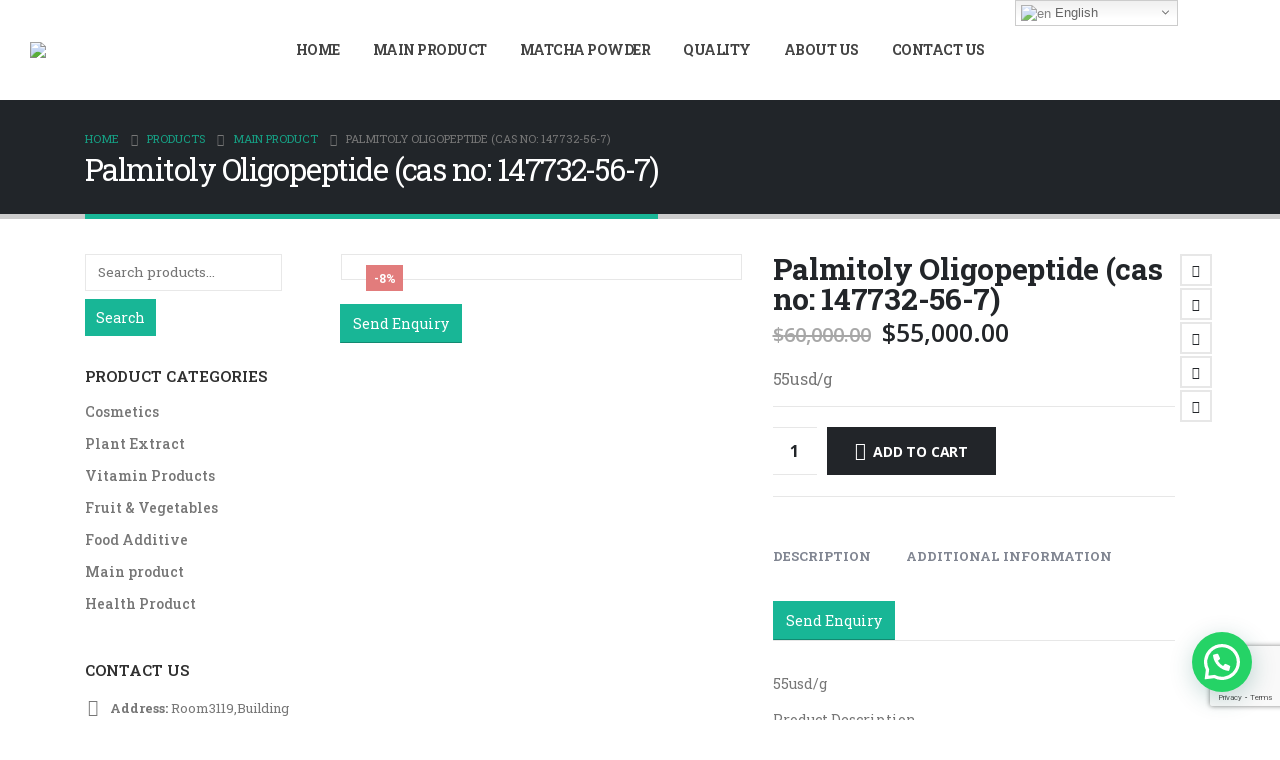

--- FILE ---
content_type: text/html; charset=UTF-8
request_url: https://www.otiland.com/product/palmitoly-oligopeptide-cas-no-147732-56-7/
body_size: 27218
content:
<!DOCTYPE html>
<html dir="ltr" lang="en-US" prefix="og: https://ogp.me/ns#">
<head>
	<meta charset="UTF-8">
	<!--[if IE]><meta http-equiv='X-UA-Compatible' content='IE=edge,chrome=1'><![endif]-->
	<meta name="viewport" content="width=device-width, initial-scale=1.0, minimum-scale=1.0">
	<link rel="profile" href="http://gmpg.org/xfn/11" />
	<link rel="pingback" href="https://www.otiland.com/xmlrpc.php" />

		<link rel="shortcut icon" href="http://porto_uri/images/logo/favicon.ico" type="image/x-icon" />
		<link rel="apple-touch-icon" href="http://porto_uri/images/logo/apple-touch-icon.png">
		<link rel="apple-touch-icon" sizes="120x120" href="http://porto_uri/images/logo/apple-touch-icon_120x120.png">
		<link rel="apple-touch-icon" sizes="76x76" href="http://porto_uri/images/logo/apple-touch-icon_76x76.png">
		<link rel="apple-touch-icon" sizes="152x152" href="http://porto_uri/images/logo/apple-touch-icon_152x152.png">

<title>Wholesale Palmitoly Oligopeptide (cas no: 147732-56-7) Bulk/Supplier/Factory - Otiland</title>

		<!-- All in One SEO 4.4.5.1 - aioseo.com -->
		<meta name="description" content="55usd/g" />
		<meta name="robots" content="max-image-preview:large" />
		<link rel="canonical" href="https://www.otiland.com/product/palmitoly-oligopeptide-cas-no-147732-56-7/" />
		<meta name="generator" content="All in One SEO (AIOSEO) 4.4.5.1" />
		<meta property="og:locale" content="en_US" />
		<meta property="og:site_name" content="Otiland -" />
		<meta property="og:type" content="article" />
		<meta property="og:title" content="Wholesale Palmitoly Oligopeptide (cas no: 147732-56-7) Bulk/Supplier/Factory - Otiland" />
		<meta property="og:description" content="55usd/g" />
		<meta property="og:url" content="https://www.otiland.com/product/palmitoly-oligopeptide-cas-no-147732-56-7/" />
		<meta property="article:published_time" content="2023-07-31T06:02:51+00:00" />
		<meta property="article:modified_time" content="2024-04-09T13:33:33+00:00" />
		<meta name="twitter:card" content="summary_large_image" />
		<meta name="twitter:title" content="Wholesale Palmitoly Oligopeptide (cas no: 147732-56-7) Bulk/Supplier/Factory - Otiland" />
		<meta name="twitter:description" content="55usd/g" />
		<script type="application/ld+json" class="aioseo-schema">
			{"@context":"https:\/\/schema.org","@graph":[{"@type":"BreadcrumbList","@id":"https:\/\/www.otiland.com\/product\/palmitoly-oligopeptide-cas-no-147732-56-7\/#breadcrumblist","itemListElement":[{"@type":"ListItem","@id":"https:\/\/www.otiland.com\/#listItem","position":1,"item":{"@type":"WebPage","@id":"https:\/\/www.otiland.com\/","name":"Home","url":"https:\/\/www.otiland.com\/"},"nextItem":"https:\/\/www.otiland.com\/product\/palmitoly-oligopeptide-cas-no-147732-56-7\/#listItem"},{"@type":"ListItem","@id":"https:\/\/www.otiland.com\/product\/palmitoly-oligopeptide-cas-no-147732-56-7\/#listItem","position":2,"item":{"@type":"WebPage","@id":"https:\/\/www.otiland.com\/product\/palmitoly-oligopeptide-cas-no-147732-56-7\/","name":"Palmitoly Oligopeptide (cas no: 147732-56-7)","description":"55usd\/g","url":"https:\/\/www.otiland.com\/product\/palmitoly-oligopeptide-cas-no-147732-56-7\/"},"previousItem":"https:\/\/www.otiland.com\/#listItem"}]},{"@type":"ItemPage","@id":"https:\/\/www.otiland.com\/product\/palmitoly-oligopeptide-cas-no-147732-56-7\/#itempage","url":"https:\/\/www.otiland.com\/product\/palmitoly-oligopeptide-cas-no-147732-56-7\/","name":"Wholesale Palmitoly Oligopeptide (cas no: 147732-56-7) Bulk\/Supplier\/Factory - Otiland","description":"55usd\/g","inLanguage":"en-US","isPartOf":{"@id":"https:\/\/www.otiland.com\/#website"},"breadcrumb":{"@id":"https:\/\/www.otiland.com\/product\/palmitoly-oligopeptide-cas-no-147732-56-7\/#breadcrumblist"},"author":{"@id":"https:\/\/www.otiland.com\/author\/admin\/#author"},"creator":{"@id":"https:\/\/www.otiland.com\/author\/admin\/#author"},"image":{"@type":"ImageObject","url":"https:\/\/www.otiland.com\/wp-content\/uploads\/2020\/10\/yiner.jpg","@id":"https:\/\/www.otiland.com\/#mainImage","width":640,"height":640},"primaryImageOfPage":{"@id":"https:\/\/www.otiland.com\/product\/palmitoly-oligopeptide-cas-no-147732-56-7\/#mainImage"},"datePublished":"2023-07-31T06:02:51+08:00","dateModified":"2024-04-09T13:33:33+08:00"},{"@type":"Organization","@id":"https:\/\/www.otiland.com\/#organization","name":"Otiland","url":"https:\/\/www.otiland.com\/"},{"@type":"Person","@id":"https:\/\/www.otiland.com\/author\/admin\/#author","url":"https:\/\/www.otiland.com\/author\/admin\/","name":"admin","image":{"@type":"ImageObject","@id":"https:\/\/www.otiland.com\/product\/palmitoly-oligopeptide-cas-no-147732-56-7\/#authorImage","url":"https:\/\/secure.gravatar.com\/avatar\/c87db2f90d80af5f2e3485b77ca1b29c?s=96&d=mm&r=g","width":96,"height":96,"caption":"admin"}},{"@type":"WebSite","@id":"https:\/\/www.otiland.com\/#website","url":"https:\/\/www.otiland.com\/","name":"Otiland","inLanguage":"en-US","publisher":{"@id":"https:\/\/www.otiland.com\/#organization"}}]}
		</script>
		<!-- All in One SEO -->

<link rel='dns-prefetch' href='//www.google.com' />
<link rel='dns-prefetch' href='//fonts.googleapis.com' />
<link rel='dns-prefetch' href='//s.w.org' />
<link rel='dns-prefetch' href='//www.googletagmanager.com' />
<link rel="alternate" type="application/rss+xml" title="Otiland &raquo; Feed" href="https://www.otiland.com/feed/" />
<link rel="alternate" type="application/rss+xml" title="Otiland &raquo; Comments Feed" href="https://www.otiland.com/comments/feed/" />
		<script type="text/javascript">
			window._wpemojiSettings = {"baseUrl":"https:\/\/s.w.org\/images\/core\/emoji\/12.0.0-1\/72x72\/","ext":".png","svgUrl":"https:\/\/s.w.org\/images\/core\/emoji\/12.0.0-1\/svg\/","svgExt":".svg","source":{"concatemoji":"https:\/\/www.otiland.com\/wp-includes\/js\/wp-emoji-release.min.js?ver=5.4.18"}};
			/*! This file is auto-generated */
			!function(e,a,t){var n,r,o,i=a.createElement("canvas"),p=i.getContext&&i.getContext("2d");function s(e,t){var a=String.fromCharCode;p.clearRect(0,0,i.width,i.height),p.fillText(a.apply(this,e),0,0);e=i.toDataURL();return p.clearRect(0,0,i.width,i.height),p.fillText(a.apply(this,t),0,0),e===i.toDataURL()}function c(e){var t=a.createElement("script");t.src=e,t.defer=t.type="text/javascript",a.getElementsByTagName("head")[0].appendChild(t)}for(o=Array("flag","emoji"),t.supports={everything:!0,everythingExceptFlag:!0},r=0;r<o.length;r++)t.supports[o[r]]=function(e){if(!p||!p.fillText)return!1;switch(p.textBaseline="top",p.font="600 32px Arial",e){case"flag":return s([127987,65039,8205,9895,65039],[127987,65039,8203,9895,65039])?!1:!s([55356,56826,55356,56819],[55356,56826,8203,55356,56819])&&!s([55356,57332,56128,56423,56128,56418,56128,56421,56128,56430,56128,56423,56128,56447],[55356,57332,8203,56128,56423,8203,56128,56418,8203,56128,56421,8203,56128,56430,8203,56128,56423,8203,56128,56447]);case"emoji":return!s([55357,56424,55356,57342,8205,55358,56605,8205,55357,56424,55356,57340],[55357,56424,55356,57342,8203,55358,56605,8203,55357,56424,55356,57340])}return!1}(o[r]),t.supports.everything=t.supports.everything&&t.supports[o[r]],"flag"!==o[r]&&(t.supports.everythingExceptFlag=t.supports.everythingExceptFlag&&t.supports[o[r]]);t.supports.everythingExceptFlag=t.supports.everythingExceptFlag&&!t.supports.flag,t.DOMReady=!1,t.readyCallback=function(){t.DOMReady=!0},t.supports.everything||(n=function(){t.readyCallback()},a.addEventListener?(a.addEventListener("DOMContentLoaded",n,!1),e.addEventListener("load",n,!1)):(e.attachEvent("onload",n),a.attachEvent("onreadystatechange",function(){"complete"===a.readyState&&t.readyCallback()})),(n=t.source||{}).concatemoji?c(n.concatemoji):n.wpemoji&&n.twemoji&&(c(n.twemoji),c(n.wpemoji)))}(window,document,window._wpemojiSettings);
		</script>
		<style type="text/css">
img.wp-smiley,
img.emoji {
	display: inline !important;
	border: none !important;
	box-shadow: none !important;
	height: 1em !important;
	width: 1em !important;
	margin: 0 .07em !important;
	vertical-align: -0.1em !important;
	background: none !important;
	padding: 0 !important;
}
</style>
	<link rel='stylesheet' id='litespeed-cache-dummy-css'  href='https://www.otiland.com/wp-content/plugins/litespeed-cache/assets/css/litespeed-dummy.css?ver=5.4.18' type='text/css' media='all' />
<link rel='stylesheet' id='gtranslate-style-css'  href='https://www.otiland.com/wp-content/plugins/gtranslate/gtranslate-style16.css?ver=5.4.18' type='text/css' media='all' />
<link rel='stylesheet' id='wp-block-library-css'  href='https://www.otiland.com/wp-includes/css/dist/block-library/style.min.css?ver=5.4.18' type='text/css' media='all' />
<link rel='stylesheet' id='wp-block-library-theme-css'  href='https://www.otiland.com/wp-includes/css/dist/block-library/theme.min.css?ver=5.4.18' type='text/css' media='all' />
<link rel='stylesheet' id='wc-block-vendors-style-css'  href='https://www.otiland.com/wp-content/plugins/woocommerce/packages/woocommerce-blocks/build/vendors-style.css?ver=2.7.1' type='text/css' media='all' />
<link rel='stylesheet' id='wc-block-style-css'  href='https://www.otiland.com/wp-content/plugins/woocommerce/packages/woocommerce-blocks/build/style.css?ver=2.7.1' type='text/css' media='all' />
<link rel='stylesheet' id='contact-form-7-css'  href='https://www.otiland.com/wp-content/plugins/contact-form-7/includes/css/styles.css?ver=5.3.2' type='text/css' media='all' />
<link rel='stylesheet' id='lcb-css-movement-css'  href='http://www.otiland.com/wp-content/plugins/lead-call-buttons/css/movement.css?ver=5.4.18' type='text/css' media='all' />
<link rel='stylesheet' id='lcb-css-main-css'  href='http://www.otiland.com/wp-content/plugins/lead-call-buttons/css/plugin-main.css?ver=5.4.18' type='text/css' media='all' />
<link rel='stylesheet' id='rs-plugin-settings-css'  href='https://www.otiland.com/wp-content/plugins/revslider/public/assets/css/rs6.css?ver=6.2.2' type='text/css' media='all' />
<style id='rs-plugin-settings-inline-css' type='text/css'>
#rs-demo-id {}
.tparrows:before{color:#18b696;text-shadow:0 0 3px #fff;}.revslider-initialised .tp-loader{z-index:18;}
</style>
<link rel='stylesheet' id='woocommerce-catalog-mode-css'  href='https://www.otiland.com/wp-content/plugins/woocommerce-catalog-mode/public/css/woocommerce-catalog-mode-public.css?ver=1.6.7' type='text/css' media='all' />
<link rel='stylesheet' id='woocommerce-catalog-mode-custom-css'  href='https://www.otiland.com/wp-content/plugins/woocommerce-catalog-mode/public/css/woocommerce-catalog-mode-custom.css?ver=1.6.7' type='text/css' media='all' />
<style id='woocommerce-inline-inline-css' type='text/css'>
.woocommerce form .form-row .required { visibility: visible; }
</style>
<link rel='stylesheet' id='wcmmq-front-style-css'  href='https://www.otiland.com/wp-content/plugins/woo-min-max-quantity-step-control-single/assets/css/wcmmq-front.css?ver=1.0.0' type='text/css' media='all' />
<link rel='stylesheet' id='js_composer_front-css'  href='https://www.otiland.com/wp-content/plugins/js_composer/assets/css/js_composer.min.css?ver=6.1' type='text/css' media='all' />
<link rel='stylesheet' id='porto-google-fonts-css'  href='//fonts.googleapis.com/css?family=Roboto+Slab%3A200%2C300%2C400%2C500%2C600%2C700%2C800%7CShadows+Into+Light%3A400%2C700%7CPlayfair+Display%3A400%2C700%7COpen+Sans%3A400%2C600%2C700&#038;ver=5.4.18' type='text/css' media='all' />
<link rel='stylesheet' id='bootstrap-css'  href='http://www.otiland.com/wp-content/uploads/porto_styles/bootstrap.css?ver=5.2.2' type='text/css' media='all' />
<link rel='stylesheet' id='porto-plugins-css'  href='https://www.otiland.com/wp-content/themes/porto/css/plugins.css?ver=5.4.18' type='text/css' media='all' />
<link rel='stylesheet' id='porto-theme-css'  href='https://www.otiland.com/wp-content/themes/porto/css/theme.css?ver=5.4.18' type='text/css' media='all' />
<link rel='stylesheet' id='porto-shortcodes-css'  href='https://www.otiland.com/wp-content/themes/porto/css/shortcodes.css?ver=5.2.2' type='text/css' media='all' />
<link rel='stylesheet' id='porto-theme-shop-css'  href='https://www.otiland.com/wp-content/themes/porto/css/theme_shop.css?ver=5.4.18' type='text/css' media='all' />
<link rel='stylesheet' id='porto-dynamic-style-css'  href='http://www.otiland.com/wp-content/uploads/porto_styles/dynamic_style.css?ver=5.2.2' type='text/css' media='all' />
<link rel='stylesheet' id='porto-style-css'  href='https://www.otiland.com/wp-content/themes/porto/style.css?ver=5.4.18' type='text/css' media='all' />
<style id='porto-style-inline-css' type='text/css'>
	#header .logo,.side-header-narrow-bar-logo{max-width:200px;}@media (min-width:1170px){#header .logo{max-width:200px;}}@media (max-width:991px){#header .logo{max-width:100px;}}@media (max-width:767px){#header .logo{max-width:100px;}}#header.sticky-header .logo{max-width:100px;}@media (min-width:992px){}#header .header-main .header-left,#header .header-main .header-center,#header .header-main .header-right,.fixed-header #header .header-main .header-left,.fixed-header #header .header-main .header-right,.fixed-header #header .header-main .header-center{padding-top:0px;padding-bottom:0px}@media (max-width:991px){#header .header-main .header-left,#header .header-main .header-center,#header .header-main .header-right,.fixed-header #header .header-main .header-left,.fixed-header #header .header-main .header-right,.fixed-header #header .header-main .header-center{padding-top:15px;padding-bottom:15px}}.page-top .page-title-wrap{line-height:0;}.page-top .page-title:not(.b-none):after{content:'';position:absolute;width:100%;left:0;border-bottom:5px solid #18b696;bottom:-32px;}body.single-product .page-top .breadcrumbs-wrap{padding-right:55px;}.product-images .img-thumbnail .inner,.product-images .img-thumbnail .inner img{-webkit-transform:none;transform:none;}#main.wide.column1 .main-content{padding-top:30px;}@media (max-width:991px){.product-layout-full_width .summary-before{max-width:none;}}.product-layout-full_width .product-images{margin-bottom:0;}.product-layout-full_width .product-summary-wrap{margin-left:-30px;margin-right:-30px;}.product-layout-full_width .product-summary-wrap{padding-right:50px;}@media (max-width:1199px){.product-layout-full_width .product-summary-wrap{padding-right:30px;}}.product-layout-full_width .product-media{position:relative;}.product-layout-full_width .product-thumbnails{position:absolute;top:20px;left:20px;z-index:2;bottom:20px;overflow-x:hidden;overflow-y:auto;-webkit-overflow-scrolling:touch;scroll-behavior:smooth;}.product-layout-full_width .product-thumbnails::-webkit-scrollbar{width:5px;}.product-layout-full_width .product-thumbnails::-webkit-scrollbar-thumb{border-radius:0px;background:rgba(204,204,204,0.5);}.main-boxed .product-layout-full_width .product-thumbnails,.single-product.boxed .product-layout-full_width .product-thumbnails{top:20px;left:20px;}.product-layout-full_width .product-thumbnails .img-thumbnail{width:100px;border:1px solid rgba(0,0,0,0.1);cursor:pointer;margin-bottom:10px;background-color:rgba(244,244,244,0.5);}.product-layout-full_width .product-thumbnails .img-thumbnail:last-child{margin-bottom:0;}.single-product.boxed .product-layout-full_width .product-thumbnails .img-thumbnail{width:80px;}.product-layout-full_width .product-thumbnails img{opacity:0.5;}@media (max-width:1679px){.product-layout-full_width .product-thumbnails{top:20px;left:20px;}.product-layout-full_width .product-thumbnails .img-thumbnail{width:80px;}.single-product.boxed .product-layout-full_width .product-thumbnails .img-thumbnail{width:70px;}}@media (max-width:991px){.product-layout-full_width .product-summary-wrap{padding-left:30px;}.product-layout-full_width .product-thumbnails{left:15px;top:15px;}}.product-layout-full_width .product-summary-wrap .product-share{display:block;position:absolute;top:0;right:-30px;margin-top:0;}.product-layout-full_width .product-summary-wrap .product-share label{margin:0;font-size:9px;letter-spacing:0.05em;color:#c6c6c6;}.product-layout-full_width .product-summary-wrap .share-links a{display:block;margin:0 auto 2px;border-radius:0;}.product-layout-full_width .product-nav{right:30px;}.single-product-custom-block{margin-bottom:20px;}.product-layout-full_width .product_title{font-size:40px;line-height:1;}.main-boxed .product-layout-full_width .product_title,.single-product.boxed .product-layout-full_width .product_title{font-size:28px;}@media (max-width:575px){.product-layout-full_width .product-thumbnails .img-thumbnail{width:60px;}.product-layout-full_width .product-summary-wrap{padding-left:30px;padding-right:30px;}.product-layout-full_width .product-summary-wrap .product-share{right:0;}}@media (max-width:1680px){.product-layout-full_width .product_title{font-size:30px;}}.product-layout-full_width .product-summary-wrap .price{font-size:25px;line-height:1;letter-spacing:0;}@media (min-width:576px){.product-layout-full_width .product-summary-wrap .variations tr{display:inline-block;margin-right:15px;}.product-layout-full_width .product-summary-wrap .variations tr:last-child{margin-right:0;}.product-layout-full_width .product-summary-wrap .variations td{padding-top:0;padding-bottom:0;}.product-layout-full_width .product-summary-wrap .variations .label{padding-top:4px;padding-bottom:4px;}.product-layout-full_width .product-summary-wrap .variations .reset_variations{display:none !important;}.product-layout-full_width .product-summary-wrap .variations .filter-item-list{margin-top:0;}}.product-layout-full_width .product-summary-wrap form.cart{margin-bottom:40px;}@media (min-width:576px){.product-layout-full_width .entry-summary .add_to_wishlist:before{border:none;color:#18b696 !important;}}.product-layout-full_width .entry-summary .quantity{margin-right:10px;}.product-layout-full_width .entry-summary .quantity .plus{font-family:inherit;font-size:20px;line-height:25px;font-weight:200;}.product-layout-full_width .filter-item-list .filter-color{width:28px;height:28px;}.product-layout-full_width .woocommerce-widget-layered-nav-list a:not(.filter-color),.product-layout-full_width .filter-item-list .filter-item{line-height:26px;font-size:13px;color:#222529;background-color:#f4f4f4;}.product-layout-full_width .product-summary-wrap .product_meta{margin-bottom:0;}.product-layout-full_width .product-summary-wrap .yith-wcwl-add-to-wishlist{margin:0 .5rem 5px}.product-layout-full_width .related.products{margin-top:2.5rem;}#login-form-popup{position:relative;width:80%;max-width:872px;margin-left:auto;margin-right:auto;}#login-form-popup .featured-box{margin-bottom:0;box-shadow:none;border:none;}#login-form-popup .featured-box .box-content{padding:25px 35px;}#login-form-popup .featured-box h2{text-transform:uppercase;font-size:15px;letter-spacing:0.05em;font-weight:600;color:#212529;line-height:2;}.porto-social-login-section{background:#f4f4f2;text-align:center;padding:20px 20px 25px;}.porto-social-login-section p{text-transform:uppercase;font-size:12px;color:#212529;font-weight:600;margin-bottom:8px;}#login-form-popup .col2-set{margin-left:-20px;margin-right:-20px;}#login-form-popup .col-1,#login-form-popup .col-2{padding-left:20px;padding-right:20px;}@media (min-width:992px){#login-form-popup .col-1{border-right:1px solid #f5f6f6;}}#login-form-popup .input-text{box-shadow:none;padding-top:10px;padding-bottom:10px;border-color:#ddd;border-radius:2px;}#login-form-popup form label{font-size:12px;line-height:1;}#login-form-popup .form-row{margin-bottom:20px;}#login-form-popup .button{border-radius:2px;padding:10px 24px;text-transform:uppercase;text-shadow:none;font-family:Open Sans;font-size:12px;letter-spacing:0.025em;color:#fff;}#login-form-popup label.inline{margin-top:15px;float:right;position:relative;cursor:pointer;line-height:1.5;}#login-form-popup label.inline input[type=checkbox]{opacity:0;margin-right:8px;margin-top:0;margin-bottom:0;}#login-form-popup label.inline span:before{content:'';position:absolute;border:1px solid #ddd;border-radius:1px;width:16px;height:16px;left:0;top:0;text-align:center;line-height:15px;font-family:'Font Awesome 5 Free';font-weight:900;font-size:9px;color:#aaa;}#login-form-popup label.inline input[type=checkbox]:checked + span:before{content:'\f00c';}#login-form-popup .social-button{text-decoration:none;margin-left:10px;margin-right:10px;}#login-form-popup .social-button i{font-size:16px;margin-right:8px;}#login-form-popup p.status{color:#212529;}#login-form-popup .lost_password{margin-top:-15px;font-size:13px;margin-bottom:0;}.porto-social-login-section .google-plus{background:#dd4e31;}.porto-social-login-section .facebook{background:#3a589d;}.porto-social-login-section .twitter{background:#1aa9e1;}html.panel-opened body > .mfp-bg{z-index:9042;}html.panel-opened body > .mfp-wrap{z-index:9043;}#header .logo{min-width:200px;}#header.sticky-header .logo{min-width:200px;}.single-product .product_meta{display:none;}
</style>
<!--[if lt IE 10]>
<link rel='stylesheet' id='porto-ie-css'  href='https://www.otiland.com/wp-content/themes/porto/css/ie.css?ver=5.4.18' type='text/css' media='all' />
<![endif]-->
<script type="text/template" id="tmpl-variation-template">
	<div class="woocommerce-variation-description">{{{ data.variation.variation_description }}}</div>
	<div class="woocommerce-variation-price">{{{ data.variation.price_html }}}</div>
	<div class="woocommerce-variation-availability">{{{ data.variation.availability_html }}}</div>
</script>
<script type="text/template" id="tmpl-unavailable-variation-template">
	<p>Sorry, this product is unavailable. Please choose a different combination.</p>
</script>
<script type='text/javascript' src='https://www.otiland.com/wp-includes/js/jquery/jquery.js?ver=1.12.4-wp'></script>
<script type='text/javascript' src='https://www.otiland.com/wp-includes/js/jquery/jquery-migrate.min.js?ver=1.4.1'></script>
<script type='text/javascript' src='https://www.otiland.com/wp-content/plugins/lead-call-buttons/js/movement.js?ver=5.4.18'></script>
<script type='text/javascript' src='https://www.otiland.com/wp-content/plugins/lead-call-buttons/js/script.js?ver=5.4.18'></script>
<script type='text/javascript' src='https://www.otiland.com/wp-content/plugins/revslider/public/assets/js/rbtools.min.js?ver=6.0'></script>
<script type='text/javascript' src='https://www.otiland.com/wp-content/plugins/revslider/public/assets/js/rs6.min.js?ver=6.2.2'></script>
<script type='text/javascript' src='https://www.otiland.com/wp-content/plugins/woocommerce/assets/js/jquery-blockui/jquery.blockUI.min.js?ver=2.70'></script>
<script type='text/javascript'>
/* <![CDATA[ */
var wc_add_to_cart_params = {"ajax_url":"\/wp-admin\/admin-ajax.php","wc_ajax_url":"\/?wc-ajax=%%endpoint%%","i18n_view_cart":"View cart","cart_url":"https:\/\/www.otiland.com\/cart\/","is_cart":"","cart_redirect_after_add":"yes"};
/* ]]> */
</script>
<script type='text/javascript' src='https://www.otiland.com/wp-content/plugins/woocommerce/assets/js/frontend/add-to-cart.min.js?ver=4.3.0'></script>
<script type='text/javascript' src='https://www.otiland.com/wp-content/plugins/js_composer/assets/js/vendors/woocommerce-add-to-cart.js?ver=6.1'></script>
<link rel='https://api.w.org/' href='https://www.otiland.com/wp-json/' />
<link rel="EditURI" type="application/rsd+xml" title="RSD" href="https://www.otiland.com/xmlrpc.php?rsd" />
<link rel="wlwmanifest" type="application/wlwmanifest+xml" href="https://www.otiland.com/wp-includes/wlwmanifest.xml" /> 
<meta name="generator" content="WordPress 5.4.18" />
<meta name="generator" content="WooCommerce 4.3.0" />
<link rel='shortlink' href='https://www.otiland.com/?p=3436' />
<link rel="alternate" type="application/json+oembed" href="https://www.otiland.com/wp-json/oembed/1.0/embed?url=https%3A%2F%2Fwww.otiland.com%2Fproduct%2Fpalmitoly-oligopeptide-cas-no-147732-56-7%2F" />
<link rel="alternate" type="text/xml+oembed" href="https://www.otiland.com/wp-json/oembed/1.0/embed?url=https%3A%2F%2Fwww.otiland.com%2Fproduct%2Fpalmitoly-oligopeptide-cas-no-147732-56-7%2F&#038;format=xml" />
<meta name="generator" content="Site Kit by Google 1.118.0" />			<style type="text/css">
				.b_callnow {
    font-size: 20px;
}

.callnow_bottom {
    margin-top: 20px;
}			</style>		
		
<script>window.LOSiteId = 'de2d98fd';</script><script async defer src='https://tools.luckyorange.com/core/lo.js'></script>		<script type="text/javascript">
				(function(c,l,a,r,i,t,y){
					c[a]=c[a]||function(){(c[a].q=c[a].q||[]).push(arguments)};t=l.createElement(r);t.async=1;
					t.src="https://www.clarity.ms/tag/"+i+"?ref=wordpress";y=l.getElementsByTagName(r)[0];y.parentNode.insertBefore(t,y);
				})(window, document, "clarity", "script", "e69xa6lngh");
		</script>
		<style type="text/css">
span.wcmmq_prefix {
    float: left;
    padding: 10px;
    margin: 0;
}
</style>	<noscript><style>.woocommerce-product-gallery{ opacity: 1 !important; }</style></noscript>
	<meta name="generator" content="Powered by WPBakery Page Builder - drag and drop page builder for WordPress."/>

<!-- Google Tag Manager snippet added by Site Kit -->
<script>
			( function( w, d, s, l, i ) {
				w[l] = w[l] || [];
				w[l].push( {'gtm.start': new Date().getTime(), event: 'gtm.js'} );
				var f = d.getElementsByTagName( s )[0],
					j = d.createElement( s ), dl = l != 'dataLayer' ? '&l=' + l : '';
				j.async = true;
				j.src = 'https://www.googletagmanager.com/gtm.js?id=' + i + dl;
				f.parentNode.insertBefore( j, f );
			} )( window, document, 'script', 'dataLayer', 'GTM-WJ5B2PVB' );
			
</script>

<!-- End Google Tag Manager snippet added by Site Kit -->
<meta name="generator" content="Powered by Slider Revolution 6.2.2 - responsive, Mobile-Friendly Slider Plugin for WordPress with comfortable drag and drop interface." />
<script type="text/javascript">function setREVStartSize(e){			
			try {								
				var pw = document.getElementById(e.c).parentNode.offsetWidth,
					newh;
				pw = pw===0 || isNaN(pw) ? window.innerWidth : pw;
				e.tabw = e.tabw===undefined ? 0 : parseInt(e.tabw);
				e.thumbw = e.thumbw===undefined ? 0 : parseInt(e.thumbw);
				e.tabh = e.tabh===undefined ? 0 : parseInt(e.tabh);
				e.thumbh = e.thumbh===undefined ? 0 : parseInt(e.thumbh);
				e.tabhide = e.tabhide===undefined ? 0 : parseInt(e.tabhide);
				e.thumbhide = e.thumbhide===undefined ? 0 : parseInt(e.thumbhide);
				e.mh = e.mh===undefined || e.mh=="" || e.mh==="auto" ? 0 : parseInt(e.mh,0);		
				if(e.layout==="fullscreen" || e.l==="fullscreen") 						
					newh = Math.max(e.mh,window.innerHeight);				
				else{					
					e.gw = Array.isArray(e.gw) ? e.gw : [e.gw];
					for (var i in e.rl) if (e.gw[i]===undefined || e.gw[i]===0) e.gw[i] = e.gw[i-1];					
					e.gh = e.el===undefined || e.el==="" || (Array.isArray(e.el) && e.el.length==0)? e.gh : e.el;
					e.gh = Array.isArray(e.gh) ? e.gh : [e.gh];
					for (var i in e.rl) if (e.gh[i]===undefined || e.gh[i]===0) e.gh[i] = e.gh[i-1];
										
					var nl = new Array(e.rl.length),
						ix = 0,						
						sl;					
					e.tabw = e.tabhide>=pw ? 0 : e.tabw;
					e.thumbw = e.thumbhide>=pw ? 0 : e.thumbw;
					e.tabh = e.tabhide>=pw ? 0 : e.tabh;
					e.thumbh = e.thumbhide>=pw ? 0 : e.thumbh;					
					for (var i in e.rl) nl[i] = e.rl[i]<window.innerWidth ? 0 : e.rl[i];
					sl = nl[0];									
					for (var i in nl) if (sl>nl[i] && nl[i]>0) { sl = nl[i]; ix=i;}															
					var m = pw>(e.gw[ix]+e.tabw+e.thumbw) ? 1 : (pw-(e.tabw+e.thumbw)) / (e.gw[ix]);					

					newh =  (e.type==="carousel" && e.justify==="true" ? e.gh[ix] : (e.gh[ix] * m)) + (e.tabh + e.thumbh);
				}			
				
				if(window.rs_init_css===undefined) window.rs_init_css = document.head.appendChild(document.createElement("style"));					
				document.getElementById(e.c).height = newh;
				window.rs_init_css.innerHTML += "#"+e.c+"_wrapper { height: "+newh+"px }";				
			} catch(e){
				console.log("Failure at Presize of Slider:" + e)
			}					   
		  };</script>
		<style type="text/css" id="wp-custom-css">
			.top1 {
    line-height: normal;
}		</style>
		<noscript><style> .wpb_animate_when_almost_visible { opacity: 1; }</style></noscript><!-- WooCommerce Google Analytics Integration -->
		<script type='text/javascript'>
			var gaProperty = 'UA-168081920-1';
			var disableStr = 'ga-disable-' + gaProperty;
			if ( document.cookie.indexOf( disableStr + '=true' ) > -1 ) {
				window[disableStr] = true;
			}
			function gaOptout() {
				document.cookie = disableStr + '=true; expires=Thu, 31 Dec 2099 23:59:59 UTC; path=/';
				window[disableStr] = true;
			}
		</script>
		<script type='text/javascript'>(function(i,s,o,g,r,a,m){i['GoogleAnalyticsObject']=r;i[r]=i[r]||function(){
		(i[r].q=i[r].q||[]).push(arguments)},i[r].l=1*new Date();a=s.createElement(o),
		m=s.getElementsByTagName(o)[0];a.async=1;a.src=g;m.parentNode.insertBefore(a,m)
		})(window,document,'script', '//www.google-analytics.com/analytics.js','ga');ga( 'create', 'UA-168081920-1', 'auto' );ga( 'require', 'displayfeatures' );ga( 'require', 'linkid' );ga( 'set', 'anonymizeIp', true );
		ga( 'set', 'dimension1', 'no' );
ga( 'require', 'ecommerce', 'ecommerce.js');</script>
		<!-- /WooCommerce Google Analytics Integration -->	<!-- Global site tag (gtag.js) - Google Ads: 627854270 -->
<script async src="https://www.googletagmanager.com/gtag/js?id=AW-627854270"></script>
<script>
  window.dataLayer = window.dataLayer || [];
  function gtag(){dataLayer.push(arguments);}
  gtag('js', new Date());

  gtag('config', 'AW-627854270');
</script>
<!-- Google tag (gtag.js) -->
<script async src="https://www.googletagmanager.com/gtag/js?id=G-14Z2T8G7DC"></script>
<script>
    window.dataLayer = window.dataLayer || [];
    function gtag(){dataLayer.push(arguments);}
    gtag('js', new Date());

    gtag('config', 'G-14Z2T8G7DC');
</script>

<!-- checkout -->
<script>
window.addEventListener('load', function(event){
    if(window.location.href.includes('/checkout/')){
        gtag('event', 'checkout');
    }
});
</script>

<!-- 询盘 -->
<script>
window.addEventListener('load', function(event){
    if(window.location.href.includes('/thanks/')){
        gtag('event', '询盘');
    }
});
</script>

<!-- 提交表单 -->
<script>
window.addEventListener('load', function(event){
    document.querySelector('.wpcf7-form-control.wpcf7-submit').addEventListener('click', function(){
        var name = document.querySelector('[name="your-name"]').value
        var email = document.querySelector('[name="your-email"]').value
        var mailformat = /^\w+([\.-]?\w+)@\w+([\.-]?\w+)(\.\w{2,3})+$/;
        
        if( name!="" && email!="" && email.match(mailformat) ){
            gtag('event', 'conversion', {'send_to': 'AW-627854270/PuVcCMir04QYEL6XsasC'});
        };    
    });     
});
</script>
<!-- Google tag (gtag.js) -->
<script async src="https://www.googletagmanager.com/gtag/js?id=AW-627854270"></script>
<script>
window.dataLayer = window.dataLayer || [];
function gtag(){dataLayer.push(arguments);}
gtag('js', new Date());

gtag('config', 'AW-627854270',{'allow_enhanced_conversions': true});
</script>

<script>
var enhanced_conversion_data;
window.addEventListener('load', function(event){
document.querySelectorAll("input[type='submit']").forEach(function (e) {
e.addEventListener('click', function () {
var name = document.querySelector("[name='your-name']").value;
var email = document.querySelector("[name='your-email']").value;
var message = document.querySelector("[name='your-message']").value;
var mailformat = /^\w+([\.-]?\w+)@\w+([\.-]?\w+)(\.\w{2,3})+$/;

if (email.match(mailformat) && name != "" && message != "") {
enhanced_conversion_data = {'email': email};
gtag('event', 'conversion', { 'send_to': 'AW-627854270/mIzjCPnSqIoYEL6XsasC' });
}
});
});
});
</script>
<!-- Google Code for tawk.to Chat Conversion -->
<script type="text/javascript">
var Tawk_API = Tawk_API || {};
Tawk_API.onChatStarted = function(){   
       gtag('event', 'conversion', {'send_to': 'AW-627854270/EPW_CMKd3t8DEL6XsasC'});
};
</script>
</head>
<body class="product-template-default single single-product postid-3436 wp-embed-responsive full blog-1  theme-porto woocommerce woocommerce-page woocommerce-no-js login-popup wpb-js-composer js-comp-ver-6.1 vc_responsive">

	<div class="page-wrapper"><!-- page wrapper -->

		
					<!-- header wrapper -->
			<div class="header-wrapper wide">
								

	<header id="header" class="header-builder">
	
	<div class="header-main header-has-center"><div class="header-row container-fluid"><div class="header-col header-left">		<div class="logo">
		<a href="https://www.otiland.com/" title="Otiland - "  rel="home">
		<img class="img-responsive sticky-logo sticky-retina-logo" src="//www.otiland.com/wp-content/uploads/2020/04/logo-11.png" alt="Otiland" /><img class="img-responsive standard-logo retina-logo" src="//www.otiland.com/wp-content/uploads/2020/04/欧提LOGO白底.jpg" alt="Otiland" />	</a>
			</div>
		</div><div class="header-col header-center"><ul id="menu-menu-1" class="main-menu mega-menu"><li id="nav-menu-item-2370" class="menu-item menu-item-type-custom menu-item-object-custom narrow"><a href="/">Home</a></li>
<li id="nav-menu-item-2374" class="menu-item menu-item-type-custom menu-item-object-custom narrow"><a href="/product-category/main-product/">Main product</a></li>
<li id="nav-menu-item-3724" class="menu-item menu-item-type-post_type menu-item-object-page narrow"><a href="https://www.otiland.com/wholesale-matcha-powder/">Matcha powder</a></li>
<li id="nav-menu-item-2580" class="menu-item menu-item-type-post_type menu-item-object-page narrow"><a href="https://www.otiland.com/quality/">QUALITY</a></li>
<li id="nav-menu-item-2375" class="menu-item menu-item-type-custom menu-item-object-custom narrow"><a href="/about-us/">About Us</a></li>
<li id="nav-menu-item-2376" class="menu-item menu-item-type-custom menu-item-object-custom narrow"><a href="/contact-us/">Contact Us</a></li>
</ul></div><div class="header-col header-right"><a class="mobile-toggle"><i class="fas fa-bars"></i></a></div></div>
<div id="nav-panel">
	<div class="container">
		<div class="mobile-nav-wrap">
		<div class="menu-wrap"><ul id="menu-menu-2" class="mobile-menu accordion-menu"><li id="accordion-menu-item-2370" class="menu-item menu-item-type-custom menu-item-object-custom"><a href="/">Home</a></li>
<li id="accordion-menu-item-2374" class="menu-item menu-item-type-custom menu-item-object-custom"><a href="/product-category/main-product/">Main product</a></li>
<li id="accordion-menu-item-3724" class="menu-item menu-item-type-post_type menu-item-object-page"><a href="https://www.otiland.com/wholesale-matcha-powder/">Matcha powder</a></li>
<li id="accordion-menu-item-2580" class="menu-item menu-item-type-post_type menu-item-object-page"><a href="https://www.otiland.com/quality/">QUALITY</a></li>
<li id="accordion-menu-item-2375" class="menu-item menu-item-type-custom menu-item-object-custom"><a href="/about-us/">About Us</a></li>
<li id="accordion-menu-item-2376" class="menu-item menu-item-type-custom menu-item-object-custom"><a href="/contact-us/">Contact Us</a></li>
</ul></div>		</div>
	</div>
</div>
</div>	</header>

							</div>
			<!-- end header wrapper -->
		
		
				<section class="page-top page-header-1">
		<div class="container">
	<div class="row">
		<div class="col-lg-12">
							<div class="breadcrumbs-wrap">
					<ul class="breadcrumb" itemscope itemtype="http://schema.org/BreadcrumbList"><li class="home" itemprop="itemListElement" itemscope itemtype="http://schema.org/ListItem"><a itemtype="http://schema.org/Thing" itemprop="item" href="https://www.otiland.com" title="Go to Home Page"><span itemprop="name">Home</span><meta itemprop="position" content="1" /></a><i class="delimiter delimiter-2"></i></li><li itemprop="itemListElement" itemscope itemtype="http://schema.org/ListItem"><a itemtype="http://schema.org/Thing" itemprop="item" href="https://www.otiland.com/products/"><span itemprop="name">Products</span><meta itemprop="position" content="2" /></a><i class="delimiter delimiter-2"></i></li><li itemprop="itemListElement" itemscope itemtype="http://schema.org/ListItem"><a itemtype="http://schema.org/Thing" itemprop="item" href="https://www.otiland.com/product-category/main-product/"><span itemprop="name">Main product</span><meta itemprop="position" content="3" /></a><i class="delimiter delimiter-2"></i></li><li>Palmitoly Oligopeptide (cas no: 147732-56-7)</li></ul>				</div>
						<div class="page-title-wrap">
				<h1 class="page-title">Palmitoly Oligopeptide (cas no: 147732-56-7)</h1>
							</div>
					</div>
	</div>
</div>
	</section>
	
		<div id="main" class="column2 column2-left-sidebar boxed"><!-- main -->

			<div class="container">
			<div class="row main-content-wrap">

			<!-- main content -->
			<div class="main-content col-lg-9">

			
	<div id="primary" class="content-area"><main id="content" class="site-main" role="main">

					
			<div class="woocommerce-notices-wrapper"></div>
<div id="product-3436" class="product type-product post-3436 status-publish first instock product_cat-main-product has-post-thumbnail sale shipping-taxable purchasable product-type-simple product-layout-full_width">

	<div class="product-summary-wrap">
					<div class="row">
				<div class="summary-before col-lg-6">
							<div class="product-media" data-plugin-sticky data-plugin-options="{&quot;autoInit&quot;: true, &quot;minWidth&quot;: 991, &quot;containerSelector&quot;: &quot;.product-summary-wrap&quot;,&quot;paddingOffsetTop&quot;:0}">
							<div class="labels"><div class="onsale">-8%</div></div><div class="product-images images">
	<div class="product-image-slider owl-carousel show-nav-hover has-ccols ccols-1"><div class="img-thumbnail"><div class="inner"><img width="640" height="640" src="https://www.otiland.com/wp-content/uploads/2020/10/yiner.jpg" class="woocommerce-main-image img-responsive" alt="" href="https://www.otiland.com/wp-content/uploads/2020/10/yiner.jpg" title="yiner" srcset="https://www.otiland.com/wp-content/uploads/2020/10/yiner.jpg 640w, https://www.otiland.com/wp-content/uploads/2020/10/yiner-400x400.jpg 400w, https://www.otiland.com/wp-content/uploads/2020/10/yiner-560x560.jpg 560w, https://www.otiland.com/wp-content/uploads/2020/10/yiner-367x367.jpg 367w, https://www.otiland.com/wp-content/uploads/2020/10/yiner-600x600.jpg 600w" sizes="(max-width: 640px) 100vw, 640px" /></div></div></div><br />
	<button id="enquiryButton" type="button" class="btn button btn-primary btn-lg">
			Send Enquiry		</button>
</div>

							</div>
						</div>

			<div class="summary entry-summary col-lg-6">
							<h2 class="product_title entry-title">
		Palmitoly Oligopeptide (cas no: 147732-56-7)	</h2>
<p class="price"><del><span class="woocommerce-Price-amount amount"><span class="woocommerce-Price-currencySymbol">&#36;</span>60,000.00</span></del> <ins><span class="woocommerce-Price-amount amount"><span class="woocommerce-Price-currencySymbol">&#36;</span>55,000.00</span></ins></p>

<div class="description woocommerce-product-details__short-description">
	<p>55usd/g</p>
</div>
<div class="product_meta">

	

		<button id="enquiryButton" type="button" class="btn button btn-primary btn-lg">
			Send Enquiry		</button>

		
	
	
	
	
	
</div>

	
	<form class="cart" action="https://www.otiland.com/product/palmitoly-oligopeptide-cas-no-147732-56-7/" method="post" enctype='multipart/form-data'>
		
			<div class="quantity">
				<input
			type="number"
			id="quantity_695773735b348"
			class="input-text qty text wcmmq-qty-input-box"
			step="1"
			min="1"
			max=""
			name="quantity"
			value="1"
			title="Qty"
			size="4"
			placeholder=""			inputmode="numeric" />
			</div>
	
		<button type="submit" name="add-to-cart" value="3436" class="single_add_to_cart_button button alt">Add to cart</button>

			</form>

	
<div class="product-share"><div class="share-links"><a href="https://www.facebook.com/sharer.php?u=https://www.otiland.com/product/palmitoly-oligopeptide-cas-no-147732-56-7/" target="_blank"  rel="nofollow" data-tooltip data-placement='bottom' title="Facebook" class="share-facebook">Facebook</a>
		<a href="https://twitter.com/intent/tweet?text=Palmitoly+Oligopeptide+%28cas+no%3A+147732-56-7%29&amp;url=https://www.otiland.com/product/palmitoly-oligopeptide-cas-no-147732-56-7/" target="_blank"  rel="nofollow" data-tooltip data-placement='bottom' title="Twitter" class="share-twitter">Twitter</a>
		<a href="https://www.linkedin.com/shareArticle?mini=true&amp;url=https://www.otiland.com/product/palmitoly-oligopeptide-cas-no-147732-56-7/&amp;title=Palmitoly+Oligopeptide+%28cas+no%3A+147732-56-7%29" target="_blank"  rel="nofollow" data-tooltip data-placement='bottom' title="LinkedIn" class="share-linkedin">LinkedIn</a>
		<a href="https://plus.google.com/share?url=https://www.otiland.com/product/palmitoly-oligopeptide-cas-no-147732-56-7/" target="_blank"  rel="nofollow" data-tooltip data-placement='bottom' title="Google +" class="share-googleplus">Google +</a>
		<a href="mailto:?subject=Palmitoly+Oligopeptide+%28cas+no%3A+147732-56-7%29&amp;body=https://www.otiland.com/product/palmitoly-oligopeptide-cas-no-147732-56-7/" target="_blank"  rel="nofollow" data-tooltip data-placement='bottom' title="Email" class="share-email">Email</a>
	</div></div>
	<div class="woocommerce-tabs woocommerce-tabs-rw67rbkmgvvux1cjkhxjgyo5ghzvknb resp-htabs" id="product-tab">
		<ul class="resp-tabs-list">
							<li class="description_tab" id="tab-title-description" role="tab" aria-controls="tab-description">
					Description				</li>
								<li class="additional_information_tab" id="tab-title-additional_information" role="tab" aria-controls="tab-additional_information">
					Additional information				</li>
				
		</ul>
		<div class="resp-tabs-container">
		<br />
		<button id="enquiryButton" type="button" class="btn button btn-primary btn-lg">
			Send Enquiry		</button>
			
				<div class="tab-content" id="tab-description">
					
	<h2>Description</h2>

<p>55usd/g</p>
<p>Product Description</p>
<p>A classification of polypeptides, the molecular weight segment is generally below 1000 Dalton, also known as small peptides, oligopeptides, oligopeptides or small molecule active peptides, generally composed of 4-10 amino acids, more than called peptides, more than 50 amino acids of polypeptides called proteins.</p>
<p>&nbsp;</p>
<p>Absorption characteristics<br />
1, do not need to digest, directly absorb.</p>
<p>2, absorption does not need to consume human energy.</p>
<p>3, will not increase the burden of human gastrointestinal function.</p>
<p>4, with priority absorption characteristics.</p>
<p>5, with their own energy to promote human absorption.</p>
<p>6, when the absorption function of the body is lost, the body is forced to absorb.</p>
<p>7, 100% is absorbed by the body.</p>
<p>8. Fast absorption. It is 129,600 seconds faster than the human body absorbs large molecular proteins and 64,800 seconds faster than the human amino acids.</p>
<p>9. It has the function of carrier. Other nutrients of human food can be loaded on its body and transported to human cells and tissues.</p>
<p>10, in the human body into a transport vehicle, the various trace elements transport to various parts of the human body.</p>
<p>11, with a strong diversity of activity and physiological functions.</p>
<p>Oligopeptides with small molecular weight can have higher skin permeability than polypeptides, and are more easily absorbed by human skin, and because the molecular weight is small to a certain extent, the biological activity has a qualitative leap. The smaller the molecular weight of the peptide, the shorter the &#8220;amino acid chain&#8221;, the easier it is to be absorbed and utilized by the human body.</p>
<p>Oligopeptides are widely used in the field of beauty.</p>
				</div>

			
				<div class="tab-content" id="tab-additional_information">
					
	<h2>Additional information</h2>

	<table class="woocommerce-product-attributes shop_attributes table table-striped">
					<tr class="woocommerce-product-attributes-item woocommerce-product-attributes-item--weight">
				<th class="woocommerce-product-attributes-item__label">Weight</th>
				<td class="woocommerce-product-attributes-item__value">1 kg</td>
			</tr>
			</table>

				</div>

						<img src="https://www.otiland.com/wp-content/uploads/2020/05/shipping.png" /><br />
			<img src="https://www.otiland.com/wp-content/uploads/2020/05/factory.png" /><br /><br /><br />
			<button id="enquiryButton" type="button" class="btn button btn-primary btn-lg">
			Send Enquiry		</button>
		</div>

		
		<script>
			jQuery(document).ready(function($) {
				var $tabs = $('.woocommerce-tabs-rw67rbkmgvvux1cjkhxjgyo5ghzvknb');

				$tabs.easyResponsiveTabs({
					type: 'default', //Types: default, vertical, accordion
					width: 'auto', //auto or any width like 600px
					fit: true,   // 100% fit in a container
					activate: function(event) { // Callback function if tab is switched

					}
				});

				var $review_content = $tabs.find('#tab-reviews'),
					$review_title1 = $tabs.find('h2[aria-controls=tab_item-0]'),
					$review_title2 = $tabs.find('li[aria-controls=tab_item-0]');

				function goReviewTab(target) {
					var recalc_pos = false;
					if ($review_content.length && $review_content.css('display') == 'none') {
						recalc_pos = true;
						if ($review_title1.length && $review_title1.css('display') != 'none')
							$review_title1.click();
						else if ($review_title2.length && $review_title2.closest('ul').css('display') != 'none')
							$review_title2.click();
					}

					var delay = recalc_pos ? 400 : 0;
					setTimeout(function() {
						$('html, body').stop().animate({
							scrollTop: target.offset().top - theme.StickyHeader.sticky_height - theme.adminBarHeight() - 14
						}, 600, 'easeOutQuad');
					}, delay);
				}

				function goAccordionTab(target) {
					setTimeout(function() {
						var label = target.attr('aria-controls');
						var $tab_content = $tabs.find('.resp-tab-content[aria-labelledby="' + label + '"]');
						if ($tab_content.length && $tab_content.css('display') != 'none') {
							var offset = target.offset().top - theme.StickyHeader.sticky_height - theme.adminBarHeight() - 14;
							if (offset < $(window).scrollTop())
							$('html, body').stop().animate({
								scrollTop: offset
							}, 600, 'easeOutQuad');
						}
					}, 500);
				}

								// go to reviews, write a review
				$('.woocommerce-review-link, .woocommerce-write-review-link').click(function(e) {
					var target = $(this.hash);
					if (target.length) {
						e.preventDefault();

						goReviewTab(target);

						return false;
					}
				});
				// Open review form if accessed via anchor
				if ( window.location.hash == '#review_form' || window.location.hash == '#reviews' || window.location.hash.indexOf('#comment-') != -1 ) {
					var target = $(window.location.hash);
					if (target.length) {
						goReviewTab(target);
					}
				}
				
				$tabs.find('h2.resp-accordion').click(function(e) {
					goAccordionTab($(this));
				});
			});
		</script>
	</div>

						</div>

					</div><!-- .summary -->
		</div>

	

</div><!-- #product-3436 -->


		
	</main></div>
	

</div><!-- end main content -->

	<div class="col-lg-3 sidebar porto-woo-product-sidebar left-sidebar"><!-- main sidebar -->
				<div data-plugin-sticky data-plugin-options="{&quot;autoInit&quot;: true, &quot;minWidth&quot;: 992, &quot;containerSelector&quot;: &quot;.main-content-wrap&quot;,&quot;autoFit&quot;:true, &quot;paddingOffsetBottom&quot;: 10}">
						<div class="sidebar-content">
						<aside id="woocommerce_product_search-2" class="widget woocommerce widget_product_search"><form role="search" method="get" class="woocommerce-product-search" action="https://www.otiland.com/">
	<label class="screen-reader-text" for="woocommerce-product-search-field-0">Search for:</label>
	<input type="search" id="woocommerce-product-search-field-0" class="search-field" placeholder="Search products&hellip;" value="" name="s" />
	<button type="submit" value="Search">Search</button>
	<input type="hidden" name="post_type" value="product" />
</form>
</aside><aside id="woocommerce_product_categories-2" class="widget woocommerce widget_product_categories"><h3 class="widget-title">Product categories</h3><ul class="product-categories"><li class="cat-item cat-item-66"><a href="https://www.otiland.com/product-category/cosmetics/">Cosmetics</a></li>
<li class="cat-item cat-item-67"><a href="https://www.otiland.com/product-category/plant-extract/">Plant Extract</a></li>
<li class="cat-item cat-item-70"><a href="https://www.otiland.com/product-category/vitamin-products/">Vitamin Products</a></li>
<li class="cat-item cat-item-71"><a href="https://www.otiland.com/product-category/fruit-vegetables/">Fruit &amp; Vegetables</a></li>
<li class="cat-item cat-item-15"><a href="https://www.otiland.com/product-category/food-additive/">Food Additive</a></li>
<li class="cat-item cat-item-64 current-cat"><a href="https://www.otiland.com/product-category/main-product/">Main product</a></li>
<li class="cat-item cat-item-63"><a href="https://www.otiland.com/product-category/health-product/">Health Product</a></li>
</ul></aside><aside id="contact-info-widget-3" class="widget contact-info"><h3 class="widget-title">Contact Us</h3>		<div class="contact-info">
						<ul class="contact-details">
									<li><i class="far fa-dot-circle"></i> <strong>Address:</strong> <span>Room3119,Building B,NO.56 JinYeYiLu,Hi-Tech Zone,Xi’an ,ShaanXi China.</span></li>									<li><i class="fab fa-whatsapp"></i> <strong>Phone:</strong> <span>+86 02981026487</span></li>									<li><i class="far fa-envelope"></i> <strong>Email:</strong> <span><a href="mailto:info@otiland.com">info@otiland.com</a></span></li>									<li><i class="far fa-clock"></i> <strong>Working Days/Hours:</strong> <span>Mon - Sun / 9:00 AM - 5:00 PM</span></li>			</ul>
					</div>

		</aside>		</div>
				</div>
					</div><!-- end main sidebar -->


	</div>
	</div>

	<div class="related products">
		<div class="container">
							<h2 class="slider-title">Related products</h2>
			
			<div class="slider-wrapper">

				<ul class="products products-container products-slider owl-carousel show-dots-title-right pcols-lg-4 pcols-md-3 pcols-xs-3 pcols-ls-2 pwidth-lg-4 pwidth-md-3 pwidth-xs-2 pwidth-ls-1"
		data-plugin-options="{&quot;themeConfig&quot;:true,&quot;lg&quot;:4,&quot;md&quot;:3,&quot;xs&quot;:3,&quot;ls&quot;:2,&quot;dots&quot;:true}"data-product_layout="product-outimage">

				
					
<li class="product-col hover product-outimage product type-product post-2348 status-publish first instock product_cat-main-product has-post-thumbnail shipping-taxable purchasable product-type-simple">
<div class="product-inner">
	
	<div class="product-image">

		<a  href="https://www.otiland.com/product/burdock-extract/">
			<div data-link="https://www.otiland.com/cart/" class="viewcart viewcart-2348" title="View Cart"></div><div class="inner"><img width="300" height="300" src="https://www.otiland.com/wp-content/uploads/2020/04/HTB13gxraEY1gK0jSZFMq6yWcVXaP-300x300.jpg" class=" wp-post-image" alt="" /></div>		</a>
		</div>

	<div class="product-content">
		
			<a class="product-loop-title"  href="https://www.otiland.com/product/burdock-extract/">
	<h3 class="woocommerce-loop-product__title">Burdock Root Extract</h3>	</a>
	
		
		<div class="add-links-wrap">
	<div class="add-links no-effect clearfix">
		<a href="?add-to-cart=2348" data-quantity="1" class="viewcart-style-1 button product_type_simple add_to_cart_button ajax_add_to_cart" data-product_id="2348" data-product_sku="Z205" aria-label="Add &ldquo;Burdock Root Extract&rdquo; to your cart" rel="nofollow" title="Minimum qty is 1">Add to cart</a>	</div>
	</div>
	</div>
</div>
</li>

				
					
<li class="product-col hover product-outimage product type-product post-2714 status-publish instock product_cat-main-product has-post-thumbnail shipping-taxable purchasable product-type-simple">
<div class="product-inner">
	
	<div class="product-image">

		<a  href="https://www.otiland.com/product/chitosan-lactate/">
			<div data-link="https://www.otiland.com/cart/" class="viewcart viewcart-2714" title="View Cart"></div><div class="inner"><img width="300" height="300" src="https://www.otiland.com/wp-content/uploads/2020/07/硫酸软骨素-300x300.jpg" class=" wp-post-image" alt="" /></div>		</a>
		</div>

	<div class="product-content">
		
			<a class="product-loop-title"  href="https://www.otiland.com/product/chitosan-lactate/">
	<h3 class="woocommerce-loop-product__title">Chitosan lactate</h3>	</a>
	
		
		<div class="add-links-wrap">
	<div class="add-links no-effect clearfix">
		<a href="?add-to-cart=2714" data-quantity="1" class="viewcart-style-1 button product_type_simple add_to_cart_button ajax_add_to_cart" data-product_id="2714" data-product_sku="Z176" aria-label="Add &ldquo;Chitosan lactate&rdquo; to your cart" rel="nofollow" title="Minimum qty is 1">Add to cart</a>	</div>
	</div>
	</div>
</div>
</li>

				
					
<li class="product-col hover product-outimage product type-product post-2677 status-publish instock product_cat-main-product has-post-thumbnail shipping-taxable purchasable product-type-simple">
<div class="product-inner">
	
	<div class="product-image">

		<a  href="https://www.otiland.com/product/licorice-extract/">
			<div data-link="https://www.otiland.com/cart/" class="viewcart viewcart-2677" title="View Cart"></div><div class="inner"><img width="300" height="300" src="https://www.otiland.com/wp-content/uploads/2020/06/HTB1zDWhdkWE3KVjSZSyq6xocXXa0.jpg_350x350-300x300.jpg" class=" wp-post-image" alt="" /></div>		</a>
		</div>

	<div class="product-content">
		
			<a class="product-loop-title"  href="https://www.otiland.com/product/licorice-extract/">
	<h3 class="woocommerce-loop-product__title">Licorice Extract</h3>	</a>
	
		
		<div class="add-links-wrap">
	<div class="add-links no-effect clearfix">
		<a href="?add-to-cart=2677" data-quantity="1" class="viewcart-style-1 button product_type_simple add_to_cart_button ajax_add_to_cart" data-product_id="2677" data-product_sku="Z188" aria-label="Add &ldquo;Licorice Extract&rdquo; to your cart" rel="nofollow" title="Minimum qty is 1">Add to cart</a>	</div>
	</div>
	</div>
</div>
</li>

				
					
<li class="product-col hover product-outimage product type-product post-2688 status-publish last instock product_cat-main-product has-post-thumbnail shipping-taxable purchasable product-type-simple">
<div class="product-inner">
	
	<div class="product-image">

		<a  href="https://www.otiland.com/product/black-garlic-extract/">
			<div data-link="https://www.otiland.com/cart/" class="viewcart viewcart-2688" title="View Cart"></div><div class="inner"><img width="300" height="300" src="https://www.otiland.com/wp-content/uploads/2020/06/HTB1BF63X5DxK1RjSsphq6zHrpXap.jpg_350x350-300x300.jpg" class=" wp-post-image" alt="" /></div>		</a>
		</div>

	<div class="product-content">
		
			<a class="product-loop-title"  href="https://www.otiland.com/product/black-garlic-extract/">
	<h3 class="woocommerce-loop-product__title">Black Garlic Extract</h3>	</a>
	
		
		<div class="add-links-wrap">
	<div class="add-links no-effect clearfix">
		<a href="?add-to-cart=2688" data-quantity="1" class="viewcart-style-1 button product_type_simple add_to_cart_button ajax_add_to_cart" data-product_id="2688" data-product_sku="Z184" aria-label="Add &ldquo;Black Garlic Extract&rdquo; to your cart" rel="nofollow" title="Minimum qty is 1">Add to cart</a>	</div>
	</div>
	</div>
</div>
</li>

				
					
<li class="product-col hover product-outimage product type-product post-2675 status-publish first instock product_cat-main-product has-post-thumbnail shipping-taxable purchasable product-type-simple">
<div class="product-inner">
	
	<div class="product-image">

		<a  href="https://www.otiland.com/product/red-clover-extract/">
			<div data-link="https://www.otiland.com/cart/" class="viewcart viewcart-2675" title="View Cart"></div><div class="inner"><img width="300" height="300" src="https://www.otiland.com/wp-content/uploads/2020/06/Hda6765e35c984cc8b9900b4f946a07873.jpg_350x350-300x300.jpg" class=" wp-post-image" alt="" /></div>		</a>
		</div>

	<div class="product-content">
		
			<a class="product-loop-title"  href="https://www.otiland.com/product/red-clover-extract/">
	<h3 class="woocommerce-loop-product__title">Red Clover Extract</h3>	</a>
	
		
		<div class="add-links-wrap">
	<div class="add-links no-effect clearfix">
		<a href="?add-to-cart=2675" data-quantity="1" class="viewcart-style-1 button product_type_simple add_to_cart_button ajax_add_to_cart" data-product_id="2675" data-product_sku="Z189" aria-label="Add &ldquo;Red Clover Extract&rdquo; to your cart" rel="nofollow" title="Minimum qty is 1">Add to cart</a>	</div>
	</div>
	</div>
</div>
</li>

				
					
<li class="product-col hover product-outimage product type-product post-2690 status-publish instock product_cat-main-product has-post-thumbnail shipping-taxable purchasable product-type-simple">
<div class="product-inner">
	
	<div class="product-image">

		<a  href="https://www.otiland.com/product/magnolia-extract/">
			<div data-link="https://www.otiland.com/cart/" class="viewcart viewcart-2690" title="View Cart"></div><div class="inner"><img width="300" height="300" src="https://www.otiland.com/wp-content/uploads/2020/06/HLB1IKSwShnaK1RjSZFtq6zC2VXaZ.jpg_350x350-300x300.jpg" class=" wp-post-image" alt="" /></div>		</a>
		</div>

	<div class="product-content">
		
			<a class="product-loop-title"  href="https://www.otiland.com/product/magnolia-extract/">
	<h3 class="woocommerce-loop-product__title">Magnolia Extract</h3>	</a>
	
		
		<div class="add-links-wrap">
	<div class="add-links no-effect clearfix">
		<a href="?add-to-cart=2690" data-quantity="1" class="viewcart-style-1 button product_type_simple add_to_cart_button ajax_add_to_cart" data-product_id="2690" data-product_sku="Z183" aria-label="Add &ldquo;Magnolia Extract&rdquo; to your cart" rel="nofollow" title="Minimum qty is 1">Add to cart</a>	</div>
	</div>
	</div>
</div>
</li>

				
					
<li class="product-col hover product-outimage product type-product post-2697 status-publish instock product_cat-main-product has-post-thumbnail shipping-taxable purchasable product-type-simple">
<div class="product-inner">
	
	<div class="product-image">

		<a  href="https://www.otiland.com/product/wild-yam-extract/">
			<div data-link="https://www.otiland.com/cart/" class="viewcart viewcart-2697" title="View Cart"></div><div class="inner"><img width="300" height="300" src="https://www.otiland.com/wp-content/uploads/2020/06/HTB13AeOLCzqK1RjSZFLq6An2XXaU.jpg_350x350-300x300.jpg" class=" wp-post-image" alt="" /></div>		</a>
		</div>

	<div class="product-content">
		
			<a class="product-loop-title"  href="https://www.otiland.com/product/wild-yam-extract/">
	<h3 class="woocommerce-loop-product__title">Wild Yam Extract</h3>	</a>
	
		
		<div class="add-links-wrap">
	<div class="add-links no-effect clearfix">
		<a href="?add-to-cart=2697" data-quantity="1" class="viewcart-style-1 button product_type_simple add_to_cart_button ajax_add_to_cart" data-product_id="2697" data-product_sku="Z181" aria-label="Add &ldquo;Wild Yam Extract&rdquo; to your cart" rel="nofollow" title="Minimum qty is 1">Add to cart</a>	</div>
	</div>
	</div>
</div>
</li>

				
					
<li class="product-col hover product-outimage product type-product post-2670 status-publish last instock product_cat-main-product has-post-thumbnail shipping-taxable purchasable product-type-simple">
<div class="product-inner">
	
	<div class="product-image">

		<a  href="https://www.otiland.com/product/centella-asiatica-extract/">
			<div data-link="https://www.otiland.com/cart/" class="viewcart viewcart-2670" title="View Cart"></div><div class="inner"><img width="300" height="300" src="https://www.otiland.com/wp-content/uploads/2020/06/Hbde9990de69845e0a0a535610a107d33n-300x300.jpg" class=" wp-post-image" alt="" /></div>		</a>
		</div>

	<div class="product-content">
		
			<a class="product-loop-title"  href="https://www.otiland.com/product/centella-asiatica-extract/">
	<h3 class="woocommerce-loop-product__title">Centella Asiatica Extract</h3>	</a>
	
		
		<div class="add-links-wrap">
	<div class="add-links no-effect clearfix">
		<a href="?add-to-cart=2670" data-quantity="1" class="viewcart-style-1 button product_type_simple add_to_cart_button ajax_add_to_cart" data-product_id="2670" data-product_sku="Z191" aria-label="Add &ldquo;Centella Asiatica Extract&rdquo; to your cart" rel="nofollow" title="Minimum qty is 1">Add to cart</a>	</div>
	</div>
	</div>
</div>
</li>

				
					
<li class="product-col hover product-outimage product type-product post-2679 status-publish first instock product_cat-main-product has-post-thumbnail shipping-taxable purchasable product-type-simple">
<div class="product-inner">
	
	<div class="product-image">

		<a  href="https://www.otiland.com/product/wolfberry-extract/">
			<div data-link="https://www.otiland.com/cart/" class="viewcart viewcart-2679" title="View Cart"></div><div class="inner"><img width="300" height="300" src="https://www.otiland.com/wp-content/uploads/2020/06/HTB1sKf_aUGF3KVjSZFmq6zqPXXaC.jpg_350x350-300x300.jpg" class=" wp-post-image" alt="" /></div>		</a>
		</div>

	<div class="product-content">
		
			<a class="product-loop-title"  href="https://www.otiland.com/product/wolfberry-extract/">
	<h3 class="woocommerce-loop-product__title">Wolfberry Extract</h3>	</a>
	
		
		<div class="add-links-wrap">
	<div class="add-links no-effect clearfix">
		<a href="?add-to-cart=2679" data-quantity="1" class="viewcart-style-1 button product_type_simple add_to_cart_button ajax_add_to_cart" data-product_id="2679" data-product_sku="Z187" aria-label="Add &ldquo;Wolfberry Extract&rdquo; to your cart" rel="nofollow" title="Minimum qty is 1">Add to cart</a>	</div>
	</div>
	</div>
</div>
</li>

				
					
<li class="product-col hover product-outimage product type-product post-2350 status-publish instock product_cat-main-product has-post-thumbnail shipping-taxable purchasable product-type-simple">
<div class="product-inner">
	
	<div class="product-image">

		<a  href="https://www.otiland.com/product/eucommiaceae-p-e/">
			<div data-link="https://www.otiland.com/cart/" class="viewcart viewcart-2350" title="View Cart"></div><div class="inner"><img width="300" height="300" src="https://www.otiland.com/wp-content/uploads/2020/04/巴戟天提取物-300x300.jpg" class=" wp-post-image" alt="" /></div>		</a>
		</div>

	<div class="product-content">
		
			<a class="product-loop-title"  href="https://www.otiland.com/product/eucommiaceae-p-e/">
	<h3 class="woocommerce-loop-product__title">Eucommiaceae P.E.</h3>	</a>
	
		
		<div class="add-links-wrap">
	<div class="add-links no-effect clearfix">
		<a href="?add-to-cart=2350" data-quantity="1" class="viewcart-style-1 button product_type_simple add_to_cart_button ajax_add_to_cart" data-product_id="2350" data-product_sku="Z204" aria-label="Add &ldquo;Eucommiaceae P.E.&rdquo; to your cart" rel="nofollow" title="Minimum qty is 1">Add to cart</a>	</div>
	</div>
	</div>
</div>
</li>

				
				</ul>
			</div>
		</div>
	</div>
	
		
		
			
			</div><!-- end main -->

			
			<div class="footer-wrapper">

				
				
				<div id="footer" class="footer-1"
>
			<div class="footer-main">
			<div class="container">
				
									<div class="row">
														<div class="col-lg-12">
									<aside id="follow-us-widget-2" class="widget follow-us">		<div class="share-links">
										<a href="#"  rel="nofollow" target="_blank" title="Facebook" class="share-facebook">Facebook</a>
								<a href="#"  rel="nofollow" target="_blank" title="Twitter" class="share-twitter">Twitter</a>
								<a href="#"  rel="nofollow" target="_blank" title="Linkedin" class="share-linkedin">Linkedin</a>
									</div>

		</aside>								</div>
													</div>
				
							</div>
		</div>
	
	<div class="footer-bottom">
	<div class="container">
				<div class="footer-left">
						<aside id="text-4" class="widget widget_text">			<div class="textwidget"><p>Room3119,Building B,NO.56 JinYeYiLu,Hi-Tech Zone,Xi’an ,ShaanXi. <i class="fa fa-whatsapp text-color-primary"></i><a href="mailto:info@otiland.com">info@otiland.com</a></p>
</div>
		</aside>		</div>
		
		
					<div class="footer-right"><span class="footer-copyright">© Copyright 2019. All Rights Reserved.</span></div>
			</div>
</div>
</div>

				
			</div>

		
		
	</div><!-- end wrapper -->
	

<!--[if lt IE 9]>
<script src="https://www.otiland.com/wp-content/themes/porto/js/libs/html5shiv.min.js"></script>
<script src="https://www.otiland.com/wp-content/themes/porto/js/libs/respond.min.js"></script>
<![endif]-->

<div style="position:fixed;top:0px;right:8%;z-index:999999;" id="gtranslate_wrapper"><!-- GTranslate: https://gtranslate.io/ -->
<style>
.switcher {font-family:Arial;font-size:10pt;text-align:left;cursor:pointer;overflow:hidden;width:163px;line-height:17px;}
.switcher a {text-decoration:none;display:block;font-size:10pt;-webkit-box-sizing:content-box;-moz-box-sizing:content-box;box-sizing:content-box;}
.switcher a img {vertical-align:middle;display:inline;border:0;padding:0;margin:0;opacity:0.8;}
.switcher a:hover img {opacity:1;}
.switcher .selected {background:#fff linear-gradient(180deg, #efefef 0%, #fff 70%);position:relative;z-index:9999;}
.switcher .selected a {border:1px solid #ccc;color:#666;padding:3px 5px;width:151px;}
.switcher .selected a:after {height:16px;display:inline-block;position:absolute;right:5px;width:15px;background-position:50%;background-size:7px;background-image:url("data:image/svg+xml;utf8,<svg xmlns='http://www.w3.org/2000/svg' width='16' height='16' viewBox='0 0 285 285'><path d='M282 76.5l-14.2-14.3a9 9 0 0 0-13.1 0L142.5 174.4 30.3 62.2a9 9 0 0 0-13.2 0L3 76.5a9 9 0 0 0 0 13.1l133 133a9 9 0 0 0 13.1 0l133-133a9 9 0 0 0 0-13z' style='fill:%23666'/></svg>");background-repeat:no-repeat;content:""!important;transition:all .2s;}
.switcher .selected a.open:after {-webkit-transform: rotate(-180deg);transform:rotate(-180deg);}
.switcher .selected a:hover {background:#fff}
.switcher .option {position:relative;z-index:9998;border-left:1px solid #ccc;border-right:1px solid #ccc;border-bottom:1px solid #ccc;background-color:#eee;display:none;width:161px;max-height:198px;-webkit-box-sizing:content-box;-moz-box-sizing:content-box;box-sizing:content-box;overflow-y:auto;overflow-x:hidden;}
.switcher .option a {color:#000;padding:3px 5px;}
.switcher .option a:hover {background:#fff;}
.switcher .option a.selected {background:#fff;}
#selected_lang_name {float: none;}
.l_name {float: none !important;margin: 0;}
.switcher .option::-webkit-scrollbar-track{-webkit-box-shadow:inset 0 0 3px rgba(0,0,0,0.3);border-radius:5px;background-color:#f5f5f5;}
.switcher .option::-webkit-scrollbar {width:5px;}
.switcher .option::-webkit-scrollbar-thumb {border-radius:5px;-webkit-box-shadow: inset 0 0 3px rgba(0,0,0,.3);background-color:#888;}
</style>
<div class="switcher notranslate">
<div class="selected">
<a href="#" onclick="return false;"><img src="//www.otiland.com/wp-content/plugins/gtranslate/flags/16/en.png" height="16" width="16" alt="en" /> English</a>
</div>
<div class="option">
<a href="#" onclick="doGTranslate('en|ar');jQuery('div.switcher div.selected a').html(jQuery(this).html());return false;" title="Arabic" class="nturl"><img data-gt-lazy-src="//www.otiland.com/wp-content/plugins/gtranslate/flags/16/ar.png" height="16" width="16" alt="ar" /> Arabic</a><a href="#" onclick="doGTranslate('en|zh-CN');jQuery('div.switcher div.selected a').html(jQuery(this).html());return false;" title="Chinese (Simplified)" class="nturl"><img data-gt-lazy-src="//www.otiland.com/wp-content/plugins/gtranslate/flags/16/zh-CN.png" height="16" width="16" alt="zh-CN" /> Chinese (Simplified)</a><a href="#" onclick="doGTranslate('en|nl');jQuery('div.switcher div.selected a').html(jQuery(this).html());return false;" title="Dutch" class="nturl"><img data-gt-lazy-src="//www.otiland.com/wp-content/plugins/gtranslate/flags/16/nl.png" height="16" width="16" alt="nl" /> Dutch</a><a href="#" onclick="doGTranslate('en|en');jQuery('div.switcher div.selected a').html(jQuery(this).html());return false;" title="English" class="nturl selected"><img data-gt-lazy-src="//www.otiland.com/wp-content/plugins/gtranslate/flags/16/en.png" height="16" width="16" alt="en" /> English</a><a href="#" onclick="doGTranslate('en|fr');jQuery('div.switcher div.selected a').html(jQuery(this).html());return false;" title="French" class="nturl"><img data-gt-lazy-src="//www.otiland.com/wp-content/plugins/gtranslate/flags/16/fr.png" height="16" width="16" alt="fr" /> French</a><a href="#" onclick="doGTranslate('en|de');jQuery('div.switcher div.selected a').html(jQuery(this).html());return false;" title="German" class="nturl"><img data-gt-lazy-src="//www.otiland.com/wp-content/plugins/gtranslate/flags/16/de.png" height="16" width="16" alt="de" /> German</a><a href="#" onclick="doGTranslate('en|it');jQuery('div.switcher div.selected a').html(jQuery(this).html());return false;" title="Italian" class="nturl"><img data-gt-lazy-src="//www.otiland.com/wp-content/plugins/gtranslate/flags/16/it.png" height="16" width="16" alt="it" /> Italian</a><a href="#" onclick="doGTranslate('en|pt');jQuery('div.switcher div.selected a').html(jQuery(this).html());return false;" title="Portuguese" class="nturl"><img data-gt-lazy-src="//www.otiland.com/wp-content/plugins/gtranslate/flags/16/pt.png" height="16" width="16" alt="pt" /> Portuguese</a><a href="#" onclick="doGTranslate('en|ru');jQuery('div.switcher div.selected a').html(jQuery(this).html());return false;" title="Russian" class="nturl"><img data-gt-lazy-src="//www.otiland.com/wp-content/plugins/gtranslate/flags/16/ru.png" height="16" width="16" alt="ru" /> Russian</a><a href="#" onclick="doGTranslate('en|es');jQuery('div.switcher div.selected a').html(jQuery(this).html());return false;" title="Spanish" class="nturl"><img data-gt-lazy-src="//www.otiland.com/wp-content/plugins/gtranslate/flags/16/es.png" height="16" width="16" alt="es" /> Spanish</a></div>
</div>
<script>
jQuery('.switcher .selected').click(function() {jQuery('.switcher .option a img').each(function() {if(!jQuery(this)[0].hasAttribute('src'))jQuery(this).attr('src', jQuery(this).attr('data-gt-lazy-src'))});if(!(jQuery('.switcher .option').is(':visible'))) {jQuery('.switcher .option').stop(true,true).delay(100).slideDown(500);jQuery('.switcher .selected a').toggleClass('open')}});
jQuery('.switcher .option').bind('mousewheel', function(e) {var options = jQuery('.switcher .option');if(options.is(':visible'))options.scrollTop(options.scrollTop() - e.originalEvent.wheelDelta);return false;});
jQuery('body').not('.switcher').click(function(e) {if(jQuery('.switcher .option').is(':visible') && e.target != jQuery('.switcher .option').get(0)) {jQuery('.switcher .option').stop(true,true).delay(100).slideUp(500);jQuery('.switcher .selected a').toggleClass('open')}});
</script>
<style>
#goog-gt-tt {display:none !important;}
.goog-te-banner-frame {display:none !important;}
.goog-te-menu-value:hover {text-decoration:none !important;}
.goog-text-highlight {background-color:transparent !important;box-shadow:none !important;}
body {top:0 !important;}
#google_translate_element2 {display:none!important;}
</style>

<div id="google_translate_element2"></div>
<script>
function googleTranslateElementInit2() {new google.translate.TranslateElement({pageLanguage: 'en',autoDisplay: false}, 'google_translate_element2');}
</script><script src="//translate.google.com/translate_a/element.js?cb=googleTranslateElementInit2"></script>


<script>
function GTranslateGetCurrentLang() {var keyValue = document['cookie'].match('(^|;) ?googtrans=([^;]*)(;|$)');return keyValue ? keyValue[2].split('/')[2] : null;}
function GTranslateFireEvent(element,event){try{if(document.createEventObject){var evt=document.createEventObject();element.fireEvent('on'+event,evt)}else{var evt=document.createEvent('HTMLEvents');evt.initEvent(event,true,true);element.dispatchEvent(evt)}}catch(e){}}
function doGTranslate(lang_pair){if(lang_pair.value)lang_pair=lang_pair.value;if(lang_pair=='')return;var lang=lang_pair.split('|')[1];if(GTranslateGetCurrentLang() == null && lang == lang_pair.split('|')[0])return;var teCombo;var sel=document.getElementsByTagName('select');for(var i=0;i<sel.length;i++)if(sel[i].className.indexOf('goog-te-combo')!=-1){teCombo=sel[i];break;}if(document.getElementById('google_translate_element2')==null||document.getElementById('google_translate_element2').innerHTML.length==0||teCombo.length==0||teCombo.innerHTML.length==0){setTimeout(function(){doGTranslate(lang_pair)},500)}else{teCombo.value=lang;GTranslateFireEvent(teCombo,'change');GTranslateFireEvent(teCombo,'change')}}
if(GTranslateGetCurrentLang() != null)jQuery(document).ready(function() {var lang_html = jQuery('div.switcher div.option').find('img[alt="'+GTranslateGetCurrentLang()+'"]').parent().html();if(typeof lang_html != 'undefined')jQuery('div.switcher div.selected a').html(lang_html.replace('data-gt-lazy-', ''));});
</script>
</div>
    <!--Start Lead Call Buttons-->

    <div class='main_buttons main_buttons_animate' id='lcb_main_area'>                	
        	<div class="callnow_area on one-whole lcb_submit_request_area" id=&quot;lcb_submit_request_area&quot;>
                <a  href="#sendms">
            		<div class="callnow_bottom">
            			<span class="b_callnow">
                                                        Submit Request                        </span>
            		</div>
                </a>
        	</div>
    
    	        </div>
                 
        <style>
            @media (max-width: 790px) { 
                body {
                	margin-bottom: 104px;
                }
             }                       
                                body .main_buttons {
                        background: #489038;
                        background-image: -webkit-gradient( linear, left top, left bottom, color-stop(0, #489038), color-stop(1, #99d2a5) );
                        background-image: -o-linear-gradient(bottom, #489038 0%, #99d2a5 100%);
                        background-image: -moz-linear-gradient(bottom, #489038 0%, #99d2a5 100%);
                        background-image: -webkit-linear-gradient(bottom, #489038 0%, #99d2a5 100%);
                        background-image: -ms-linear-gradient(bottom, #489038 0%, #99d2a5 100%);
                        background-image: linear-gradient(to bottom, #489038 0%, #99d2a5 100%);
                    }                    
                      
            .main_buttons .on a {
                color: #fff;
            }
        </style>

        <!--End Lead Call Buttons-->   
        <div 
        class="wcmmq-json-options-data" 
        data-step_error_valiation="Please enter a valid value. The two nearest valid values are [should_min] and [should_next]"
        data-msg_min_limit="Minimum quantity should [min_quantity] of &quot;[product_name]&quot;"
        data-msg_max_limit="Maximum quantity should [max_quantity] of &quot;[product_name]&quot;"
        data-wcmmq_json_data="{&quot;step_error_valiation&quot;:&quot;Please enter a valid value. The two nearest valid values are [should_min] and [should_next]&quot;}"
        style="display:none;visibility:hidden;opacity:0;"
        ></div>
        <script type="application/ld+json">{"@context":"https:\/\/schema.org\/","@type":"Product","@id":"https:\/\/www.otiland.com\/product\/palmitoly-oligopeptide-cas-no-147732-56-7\/#product","name":"Palmitoly Oligopeptide (cas no: 147732-56-7)","url":"https:\/\/www.otiland.com\/product\/palmitoly-oligopeptide-cas-no-147732-56-7\/","description":"55usd\/g","image":"https:\/\/www.otiland.com\/wp-content\/uploads\/2020\/10\/yiner.jpg","sku":"Z069","offers":[{"@type":"Offer","price":"55000.00","priceValidUntil":"2027-12-31","priceSpecification":{"price":"55000.00","priceCurrency":"USD","valueAddedTaxIncluded":"false"},"priceCurrency":"USD","availability":"http:\/\/schema.org\/InStock","url":"https:\/\/www.otiland.com\/product\/palmitoly-oligopeptide-cas-no-147732-56-7\/","seller":{"@type":"Organization","name":"Otiland","url":"https:\/\/www.otiland.com"}}]}</script>
<div class="joinchat joinchat--right" data-settings='{"telephone":"8613609243986","mobile_only":false,"button_delay":3,"whatsapp_web":true,"qr":false,"message_views":2,"message_delay":-10,"message_badge":false,"message_send":"","gads":"AW-627854270/VMIKCMfp1dkaEL6XsasC","message_hash":"6edde014"}' hidden aria-hidden="false">
	<div class="joinchat__button" role="button" tabindex="0">
							</div>
					<div class="joinchat__chatbox" role="dialog" aria-labelledby="joinchat__label" aria-modal="true">
			<div class="joinchat__header">
				<div id="joinchat__label">
											<span>Otiland</span>
									</div>
				<div class="joinchat__close" role="button" tabindex="0" aria-label="Close"></div>
			</div>
			<div class="joinchat__scroll">
				<div class="joinchat__content">
					<div class="joinchat__chat"><div class="joinchat__bubble"><jc-rand><jc-opt>Hi</jc-opt><jc-opt>Hello</jc-opt></jc-rand> 👋, welcome to <strong>Otiland</strong></div>
<div class="joinchat__bubble">Can we help you?</div></div>
					<div class="joinchat__open" role="button" tabindex="0">
													<div class="joinchat__open__text">Open Chat</div>
												<svg class="joinchat__open__icon" width="60" height="60" viewbox="0 0 400 400">
							<path class="joinchat__pa" d="M168.83 200.504H79.218L33.04 44.284a1 1 0 0 1 1.386-1.188L365.083 199.04a1 1 0 0 1 .003 1.808L34.432 357.903a1 1 0 0 1-1.388-1.187l29.42-99.427"/>
							<path class="joinchat__pb" d="M318.087 318.087c-52.982 52.982-132.708 62.922-195.725 29.82l-80.449 10.18 10.358-80.112C18.956 214.905 28.836 134.99 81.913 81.913c65.218-65.217 170.956-65.217 236.174 0 42.661 42.661 57.416 102.661 44.265 157.316"/>
						</svg>
					</div>
				</div>
			</div>
		</div>
	</div>
		<!-- Google Tag Manager (noscript) snippet added by Site Kit -->
		<noscript>
			<iframe src="https://www.googletagmanager.com/ns.html?id=GTM-WJ5B2PVB" height="0" width="0" style="display:none;visibility:hidden"></iframe>
		</noscript>
		<!-- End Google Tag Manager (noscript) snippet added by Site Kit -->
			<script type="text/javascript">
		var c = document.body.className;
		c = c.replace(/woocommerce-no-js/, 'woocommerce-js');
		document.body.className = c;
	</script>
	
		<!-- Modal -->
		<div class="modal fade" id="enquiryModal" tabindex="-1" role="dialog" aria-labelledby="sendEnquiry">
			<div class="modal-dialog modal-normal" role="document">
				<div class="modal-content">
					<div class="modal-header">
						<button id="enquiryClose" type="button" class="button close" data-dismiss="modal" aria-label="Close"><span aria-hidden="true">&times;</span></button>
						<h4 class="modal-title" id="sendEnquiry">Send Enquiry</h4>
					</div>
					<div class="modal-body">
						<span style="color: #555555; font-family: -apple-system, BlinkMacSystemFont, 'Segoe UI', Roboto, Oxygen-Sans, Ubuntu, Cantarell, 'Helvetica Neue', sans-serif; font-size: 13px; background-color: #f9f9f9;"><div role="form" class="wpcf7" id="wpcf7-f2593-o1" lang="en-US" dir="ltr">
<div class="screen-reader-response"><p role="status" aria-live="polite" aria-atomic="true"></p> <ul></ul></div>
<form action="/product/palmitoly-oligopeptide-cas-no-147732-56-7/#wpcf7-f2593-o1" method="post" class="wpcf7-form init" novalidate="novalidate" data-status="init">
<div style="display: none;">
<input type="hidden" name="_wpcf7" value="2593" />
<input type="hidden" name="_wpcf7_version" value="5.3.2" />
<input type="hidden" name="_wpcf7_locale" value="en_US" />
<input type="hidden" name="_wpcf7_unit_tag" value="wpcf7-f2593-o1" />
<input type="hidden" name="_wpcf7_container_post" value="0" />
<input type="hidden" name="_wpcf7_posted_data_hash" value="" />
<input type="hidden" name="_wpcf7_recaptcha_response" value="" />
</div>
<p><label> Your Name (required)<br />
    <span class="wpcf7-form-control-wrap your-name"><input type="text" name="your-name" value="" size="40" class="wpcf7-form-control wpcf7-text wpcf7-validates-as-required" aria-required="true" aria-invalid="false" /></span> </label></p>
<p><label> Your Email (required)<br />
    <span class="wpcf7-form-control-wrap your-email"><input type="email" name="your-email" value="" size="40" class="wpcf7-form-control wpcf7-text wpcf7-email wpcf7-validates-as-required wpcf7-validates-as-email" aria-required="true" aria-invalid="false" /></span> </label></p>
<p><label> Your Message<br />
    <span class="wpcf7-form-control-wrap your-message"><textarea name="your-message" cols="40" rows="10" class="wpcf7-form-control wpcf7-textarea" aria-invalid="false"></textarea></span> </label></p>
<p><input type="submit" value="Send" class="wpcf7-form-control wpcf7-submit" /></p>
<div class="wpcf7-response-output" aria-hidden="true"></div></form></div></span>					</div>
				</div>
			</div>
		</div>
	<link rel='stylesheet' id='joinchat-css'  href='https://www.otiland.com/wp-content/plugins/creame-whatsapp-me/public/css/joinchat.min.css?ver=6.0.3' type='text/css' media='all' />
<script type='text/javascript'>
/* <![CDATA[ */
var wpcf7 = {"apiSettings":{"root":"https:\/\/www.otiland.com\/wp-json\/contact-form-7\/v1","namespace":"contact-form-7\/v1"},"cached":"1"};
/* ]]> */
</script>
<script type='text/javascript' src='https://www.otiland.com/wp-content/plugins/contact-form-7/includes/js/scripts.js?ver=5.3.2'></script>
<script type='text/javascript'>
/* <![CDATA[ */
var woocommerce_catalog_mode_options = {"skuField":"sku","productField":"product","productsField":"products","SKUSelector":".sku","productSelector":"[itemprop=\"name\"]","productSelectorFallback":".single-product h1","enquiryCartShowPrice":"0","enquiryCartShowSKU":"0","enquiryCartShowQuantity":"0","ajaxURL":"https:\/\/www.otiland.com\/wp-admin\/admin-ajax.php"};
/* ]]> */
</script>
<script type='text/javascript' src='https://www.otiland.com/wp-content/plugins/woocommerce-catalog-mode/public/js/woocommerce-catalog-mode-public.js?ver=1.6.7'></script>
<script type='text/javascript' src='https://www.otiland.com/wp-content/plugins/woocommerce-catalog-mode/public/js/bootstrap.min.js?ver=1.6.7'></script>
<script type='text/javascript'>
/* <![CDATA[ */
var wc_single_product_params = {"i18n_required_rating_text":"Please select a rating","review_rating_required":"yes","flexslider":{"rtl":false,"animation":"slide","smoothHeight":true,"directionNav":false,"controlNav":"thumbnails","slideshow":false,"animationSpeed":500,"animationLoop":false,"allowOneSlide":false},"zoom_enabled":"","zoom_options":[],"photoswipe_enabled":"","photoswipe_options":{"shareEl":false,"closeOnScroll":false,"history":false,"hideAnimationDuration":0,"showAnimationDuration":0},"flexslider_enabled":""};
/* ]]> */
</script>
<script type='text/javascript' src='https://www.otiland.com/wp-content/plugins/woocommerce/assets/js/frontend/single-product.min.js?ver=4.3.0'></script>
<script type='text/javascript' src='https://www.otiland.com/wp-content/plugins/woocommerce/assets/js/js-cookie/js.cookie.min.js?ver=2.1.4'></script>
<script type='text/javascript'>
/* <![CDATA[ */
var woocommerce_params = {"ajax_url":"\/wp-admin\/admin-ajax.php","wc_ajax_url":"\/?wc-ajax=%%endpoint%%"};
/* ]]> */
</script>
<script type='text/javascript' src='https://www.otiland.com/wp-content/plugins/woocommerce/assets/js/frontend/woocommerce.min.js?ver=4.3.0'></script>
<script type='text/javascript'>
/* <![CDATA[ */
var wc_cart_fragments_params = {"ajax_url":"\/wp-admin\/admin-ajax.php","wc_ajax_url":"\/?wc-ajax=%%endpoint%%","cart_hash_key":"wc_cart_hash_92c72ab2ab4d78b1fab1b27fb9e1a238","fragment_name":"wc_fragments_92c72ab2ab4d78b1fab1b27fb9e1a238","request_timeout":"5000"};
/* ]]> */
</script>
<script type='text/javascript' src='https://www.otiland.com/wp-content/plugins/woocommerce/assets/js/frontend/cart-fragments.min.js?ver=4.3.0'></script>
<script type='text/javascript'>
/* <![CDATA[ */
var wpcf7_redirect_forms = {"2593":{"page_id":"2586","external_url":"","use_external_url":"","open_in_new_tab":"","http_build_query":"","http_build_query_selectively":"","http_build_query_selectively_fields":"","delay_redirect":"0","after_sent_script":"","thankyou_page_url":"https:\/\/www.otiland.com\/thanks\/"}};
/* ]]> */
</script>
<script type='text/javascript' src='https://www.otiland.com/wp-content/plugins/wpcf7-redirect/js/wpcf7-redirect-script.js'></script>
<script type='text/javascript' src='https://www.google.com/recaptcha/api.js?render=6Ld2L4ciAAAAADIuKixaOF8jb3St9_cRy6m4AYso&#038;ver=3.0'></script>
<script type='text/javascript'>
/* <![CDATA[ */
var wpcf7_recaptcha = {"sitekey":"6Ld2L4ciAAAAADIuKixaOF8jb3St9_cRy6m4AYso","actions":{"homepage":"homepage","contactform":"contactform"}};
/* ]]> */
</script>
<script type='text/javascript' src='https://www.otiland.com/wp-content/plugins/contact-form-7/modules/recaptcha/script.js?ver=5.3.2'></script>
<script type='text/javascript' src='https://www.otiland.com/wp-content/plugins/creame-whatsapp-me/public/js/joinchat.min.js?ver=6.0.3'></script>
<script type='text/javascript'>
/* <![CDATA[ */
var WCMMQ_DATA = {"ajax_url":"https:\/\/www.otiland.com\/wp-admin\/admin-ajax.php","site_url":"https:\/\/www.otiland.com","cart_url":"https:\/\/www.otiland.com\/cart\/","priceFormat":"%1$s%2$s","decimal_separator":".","default_decimal_separator":".","decimal_count":"2"};
/* ]]> */
</script>
<script type='text/javascript' src='https://www.otiland.com/wp-content/plugins/woo-min-max-quantity-step-control-single/assets/js/custom.js?ver=1.0.0'></script>
<script type='text/javascript' src='https://www.otiland.com/wp-includes/js/comment-reply.min.js?ver=5.4.18'></script>
<script type='text/javascript' src='https://www.otiland.com/wp-includes/js/underscore.min.js?ver=1.8.3'></script>
<script type='text/javascript'>
/* <![CDATA[ */
var _wpUtilSettings = {"ajax":{"url":"\/wp-admin\/admin-ajax.php"}};
/* ]]> */
</script>
<script type='text/javascript' src='https://www.otiland.com/wp-includes/js/wp-util.min.js?ver=5.4.18'></script>
<script type='text/javascript'>
/* <![CDATA[ */
var wc_add_to_cart_variation_params = {"wc_ajax_url":"\/?wc-ajax=%%endpoint%%","i18n_no_matching_variations_text":"Sorry, no products matched your selection. Please choose a different combination.","i18n_make_a_selection_text":"Please select some product options before adding this product to your cart.","i18n_unavailable_text":"Sorry, this product is unavailable. Please choose a different combination."};
/* ]]> */
</script>
<script type='text/javascript' src='https://www.otiland.com/wp-content/plugins/woocommerce/assets/js/frontend/add-to-cart-variation.min.js?ver=4.3.0'></script>
<script type='text/javascript' src='https://www.otiland.com/wp-content/plugins/js_composer/assets/js/dist/js_composer_front.min.js?ver=6.1'></script>
<script type='text/javascript' src='https://www.otiland.com/wp-content/themes/porto/js/libs/popper.min.js?ver=1.12.5'></script>
<script type='text/javascript' src='https://www.otiland.com/wp-content/themes/porto/js/bootstrap.js?ver=4.1.3'></script>
<script type='text/javascript' src='https://www.otiland.com/wp-content/plugins/woocommerce/assets/js/jquery-cookie/jquery.cookie.min.js?ver=1.4.1'></script>
<script type='text/javascript' src='https://www.otiland.com/wp-content/themes/porto/js/libs/owl.carousel.min.js?ver=2.3.4'></script>
<script type='text/javascript' src='https://www.otiland.com/wp-content/themes/porto/js/libs/jquery.appear.min.js'></script>
<script type='text/javascript' src='https://www.otiland.com/wp-content/themes/porto/js/libs/jquery.fitvids.min.js?ver=1.1'></script>
<script type='text/javascript' src='https://www.otiland.com/wp-content/themes/porto/js/libs/jquery.matchHeight.min.js'></script>
<script type='text/javascript' async="async" src='https://www.otiland.com/wp-content/themes/porto/js/libs/modernizr.js?ver=2.8.3'></script>
<script type='text/javascript' async="async" src='https://www.otiland.com/wp-content/themes/porto/js/libs/jquery.magnific-popup.min.js?ver=1.1.0'></script>
<script type='text/javascript' src='https://www.otiland.com/wp-content/themes/porto/js/libs/jquery.waitforimages.min.js?ver=2.0.2'></script>
<script type='text/javascript' src='https://www.otiland.com/wp-content/themes/porto/js/libs/jquery.selectric.min.js?ver=1.9.6'></script>
<script type='text/javascript' src='https://www.otiland.com/wp-content/themes/porto/js/libs/jquery.elevatezoom.min.js?ver=3.0.8'></script>
<script type='text/javascript'>
/* <![CDATA[ */
var js_porto_vars = {"rtl":"","ajax_url":"https:\/\/www.otiland.com\/wp-admin\/admin-ajax.php","change_logo":"1","container_width":"1140","grid_gutter_width":"30","show_sticky_header":"1","show_sticky_header_tablet":"1","show_sticky_header_mobile":"1","ajax_loader_url":"\/\/www.otiland.com\/wp-content\/themes\/porto\/images\/ajax-loader@2x.gif","category_ajax":"","prdctfltr_ajax":"","slider_loop":"1","slider_autoplay":"1","slider_autoheight":"1","slider_speed":"5000","slider_nav":"","slider_nav_hover":"1","slider_margin":"","slider_dots":"1","slider_animatein":"","slider_animateout":"","product_thumbs_count":"4","product_zoom":"0","product_zoom_mobile":"1","product_image_popup":"0","zoom_type":"inner","zoom_scroll":"0","zoom_lens_size":"200","zoom_lens_shape":"square","zoom_contain_lens":"1","zoom_lens_border":"1","zoom_border_color":"#888888","zoom_border":"0","screen_lg":"1170","mfp_counter":"%curr% of %total%","mfp_img_error":"<a href=\"%url%\">The image<\/a> could not be loaded.","mfp_ajax_error":"<a href=\"%url%\">The content<\/a> could not be loaded.","popup_close":"Close","popup_prev":"Previous","popup_next":"Next","request_error":"The requested content cannot be loaded.<br\/>Please try again later.","loader_text":"Loading...","submenu_back":"Back","porto_nonce":"a12e353f33","use_skeleton_screen":[]};
/* ]]> */
</script>
<script type='text/javascript' src='https://www.otiland.com/wp-content/themes/porto/js/theme.js?ver=5.2.2'></script>
<script type='text/javascript' async="async" src='https://www.otiland.com/wp-content/themes/porto/js/theme-async.js?ver=5.2.2'></script>
<script type='text/javascript' src='https://www.otiland.com/wp-content/themes/porto/js/woocommerce-theme.js?ver=5.2.2'></script>
<script type='text/javascript' src='https://www.otiland.com/wp-includes/js/wp-embed.min.js?ver=5.4.18'></script>
<script type='text/javascript' src='https://www.otiland.com/wp-content/themes/porto/js/libs/easy-responsive-tabs.min.js?ver=5.2.2'></script>
<!-- WooCommerce JavaScript -->
<script type="text/javascript">
jQuery(function($) { 

			$( '.single_add_to_cart_button' ).click( function() {
				ga('send', 'event', 'Products', 'Add to Cart', 'ID: Z069');
			});
		


			$( '.add_to_cart_button:not(.product_type_variable, .product_type_grouped)' ).click( function() {
				ga('send', 'event', 'Products', 'Add to Cart', ($(this).data('product_sku')) ? ($(this).data('product_sku')) : ('#' + $(this).data('product_id')));
			});
		

ga( 'send', 'pageview' ); 
 });
</script>

	<script>
		document.addEventListener( 'wpcf7mailsent', function( event ) {
gtag('event', 'submit success', {
  'event_category': 'Contact Form',
  'event_label': window.location.pathname
});
}, false );	</script>


</body>
</html>


<!-- Page cached by LiteSpeed Cache 7.6.2 on 2026-01-02 15:27:47 -->

--- FILE ---
content_type: text/html; charset=utf-8
request_url: https://www.google.com/recaptcha/api2/anchor?ar=1&k=6Ld2L4ciAAAAADIuKixaOF8jb3St9_cRy6m4AYso&co=aHR0cHM6Ly93d3cub3RpbGFuZC5jb206NDQz&hl=en&v=7gg7H51Q-naNfhmCP3_R47ho&size=invisible&anchor-ms=20000&execute-ms=30000&cb=48pooct1eop4
body_size: 47797
content:
<!DOCTYPE HTML><html dir="ltr" lang="en"><head><meta http-equiv="Content-Type" content="text/html; charset=UTF-8">
<meta http-equiv="X-UA-Compatible" content="IE=edge">
<title>reCAPTCHA</title>
<style type="text/css">
/* cyrillic-ext */
@font-face {
  font-family: 'Roboto';
  font-style: normal;
  font-weight: 400;
  font-stretch: 100%;
  src: url(//fonts.gstatic.com/s/roboto/v48/KFO7CnqEu92Fr1ME7kSn66aGLdTylUAMa3GUBHMdazTgWw.woff2) format('woff2');
  unicode-range: U+0460-052F, U+1C80-1C8A, U+20B4, U+2DE0-2DFF, U+A640-A69F, U+FE2E-FE2F;
}
/* cyrillic */
@font-face {
  font-family: 'Roboto';
  font-style: normal;
  font-weight: 400;
  font-stretch: 100%;
  src: url(//fonts.gstatic.com/s/roboto/v48/KFO7CnqEu92Fr1ME7kSn66aGLdTylUAMa3iUBHMdazTgWw.woff2) format('woff2');
  unicode-range: U+0301, U+0400-045F, U+0490-0491, U+04B0-04B1, U+2116;
}
/* greek-ext */
@font-face {
  font-family: 'Roboto';
  font-style: normal;
  font-weight: 400;
  font-stretch: 100%;
  src: url(//fonts.gstatic.com/s/roboto/v48/KFO7CnqEu92Fr1ME7kSn66aGLdTylUAMa3CUBHMdazTgWw.woff2) format('woff2');
  unicode-range: U+1F00-1FFF;
}
/* greek */
@font-face {
  font-family: 'Roboto';
  font-style: normal;
  font-weight: 400;
  font-stretch: 100%;
  src: url(//fonts.gstatic.com/s/roboto/v48/KFO7CnqEu92Fr1ME7kSn66aGLdTylUAMa3-UBHMdazTgWw.woff2) format('woff2');
  unicode-range: U+0370-0377, U+037A-037F, U+0384-038A, U+038C, U+038E-03A1, U+03A3-03FF;
}
/* math */
@font-face {
  font-family: 'Roboto';
  font-style: normal;
  font-weight: 400;
  font-stretch: 100%;
  src: url(//fonts.gstatic.com/s/roboto/v48/KFO7CnqEu92Fr1ME7kSn66aGLdTylUAMawCUBHMdazTgWw.woff2) format('woff2');
  unicode-range: U+0302-0303, U+0305, U+0307-0308, U+0310, U+0312, U+0315, U+031A, U+0326-0327, U+032C, U+032F-0330, U+0332-0333, U+0338, U+033A, U+0346, U+034D, U+0391-03A1, U+03A3-03A9, U+03B1-03C9, U+03D1, U+03D5-03D6, U+03F0-03F1, U+03F4-03F5, U+2016-2017, U+2034-2038, U+203C, U+2040, U+2043, U+2047, U+2050, U+2057, U+205F, U+2070-2071, U+2074-208E, U+2090-209C, U+20D0-20DC, U+20E1, U+20E5-20EF, U+2100-2112, U+2114-2115, U+2117-2121, U+2123-214F, U+2190, U+2192, U+2194-21AE, U+21B0-21E5, U+21F1-21F2, U+21F4-2211, U+2213-2214, U+2216-22FF, U+2308-230B, U+2310, U+2319, U+231C-2321, U+2336-237A, U+237C, U+2395, U+239B-23B7, U+23D0, U+23DC-23E1, U+2474-2475, U+25AF, U+25B3, U+25B7, U+25BD, U+25C1, U+25CA, U+25CC, U+25FB, U+266D-266F, U+27C0-27FF, U+2900-2AFF, U+2B0E-2B11, U+2B30-2B4C, U+2BFE, U+3030, U+FF5B, U+FF5D, U+1D400-1D7FF, U+1EE00-1EEFF;
}
/* symbols */
@font-face {
  font-family: 'Roboto';
  font-style: normal;
  font-weight: 400;
  font-stretch: 100%;
  src: url(//fonts.gstatic.com/s/roboto/v48/KFO7CnqEu92Fr1ME7kSn66aGLdTylUAMaxKUBHMdazTgWw.woff2) format('woff2');
  unicode-range: U+0001-000C, U+000E-001F, U+007F-009F, U+20DD-20E0, U+20E2-20E4, U+2150-218F, U+2190, U+2192, U+2194-2199, U+21AF, U+21E6-21F0, U+21F3, U+2218-2219, U+2299, U+22C4-22C6, U+2300-243F, U+2440-244A, U+2460-24FF, U+25A0-27BF, U+2800-28FF, U+2921-2922, U+2981, U+29BF, U+29EB, U+2B00-2BFF, U+4DC0-4DFF, U+FFF9-FFFB, U+10140-1018E, U+10190-1019C, U+101A0, U+101D0-101FD, U+102E0-102FB, U+10E60-10E7E, U+1D2C0-1D2D3, U+1D2E0-1D37F, U+1F000-1F0FF, U+1F100-1F1AD, U+1F1E6-1F1FF, U+1F30D-1F30F, U+1F315, U+1F31C, U+1F31E, U+1F320-1F32C, U+1F336, U+1F378, U+1F37D, U+1F382, U+1F393-1F39F, U+1F3A7-1F3A8, U+1F3AC-1F3AF, U+1F3C2, U+1F3C4-1F3C6, U+1F3CA-1F3CE, U+1F3D4-1F3E0, U+1F3ED, U+1F3F1-1F3F3, U+1F3F5-1F3F7, U+1F408, U+1F415, U+1F41F, U+1F426, U+1F43F, U+1F441-1F442, U+1F444, U+1F446-1F449, U+1F44C-1F44E, U+1F453, U+1F46A, U+1F47D, U+1F4A3, U+1F4B0, U+1F4B3, U+1F4B9, U+1F4BB, U+1F4BF, U+1F4C8-1F4CB, U+1F4D6, U+1F4DA, U+1F4DF, U+1F4E3-1F4E6, U+1F4EA-1F4ED, U+1F4F7, U+1F4F9-1F4FB, U+1F4FD-1F4FE, U+1F503, U+1F507-1F50B, U+1F50D, U+1F512-1F513, U+1F53E-1F54A, U+1F54F-1F5FA, U+1F610, U+1F650-1F67F, U+1F687, U+1F68D, U+1F691, U+1F694, U+1F698, U+1F6AD, U+1F6B2, U+1F6B9-1F6BA, U+1F6BC, U+1F6C6-1F6CF, U+1F6D3-1F6D7, U+1F6E0-1F6EA, U+1F6F0-1F6F3, U+1F6F7-1F6FC, U+1F700-1F7FF, U+1F800-1F80B, U+1F810-1F847, U+1F850-1F859, U+1F860-1F887, U+1F890-1F8AD, U+1F8B0-1F8BB, U+1F8C0-1F8C1, U+1F900-1F90B, U+1F93B, U+1F946, U+1F984, U+1F996, U+1F9E9, U+1FA00-1FA6F, U+1FA70-1FA7C, U+1FA80-1FA89, U+1FA8F-1FAC6, U+1FACE-1FADC, U+1FADF-1FAE9, U+1FAF0-1FAF8, U+1FB00-1FBFF;
}
/* vietnamese */
@font-face {
  font-family: 'Roboto';
  font-style: normal;
  font-weight: 400;
  font-stretch: 100%;
  src: url(//fonts.gstatic.com/s/roboto/v48/KFO7CnqEu92Fr1ME7kSn66aGLdTylUAMa3OUBHMdazTgWw.woff2) format('woff2');
  unicode-range: U+0102-0103, U+0110-0111, U+0128-0129, U+0168-0169, U+01A0-01A1, U+01AF-01B0, U+0300-0301, U+0303-0304, U+0308-0309, U+0323, U+0329, U+1EA0-1EF9, U+20AB;
}
/* latin-ext */
@font-face {
  font-family: 'Roboto';
  font-style: normal;
  font-weight: 400;
  font-stretch: 100%;
  src: url(//fonts.gstatic.com/s/roboto/v48/KFO7CnqEu92Fr1ME7kSn66aGLdTylUAMa3KUBHMdazTgWw.woff2) format('woff2');
  unicode-range: U+0100-02BA, U+02BD-02C5, U+02C7-02CC, U+02CE-02D7, U+02DD-02FF, U+0304, U+0308, U+0329, U+1D00-1DBF, U+1E00-1E9F, U+1EF2-1EFF, U+2020, U+20A0-20AB, U+20AD-20C0, U+2113, U+2C60-2C7F, U+A720-A7FF;
}
/* latin */
@font-face {
  font-family: 'Roboto';
  font-style: normal;
  font-weight: 400;
  font-stretch: 100%;
  src: url(//fonts.gstatic.com/s/roboto/v48/KFO7CnqEu92Fr1ME7kSn66aGLdTylUAMa3yUBHMdazQ.woff2) format('woff2');
  unicode-range: U+0000-00FF, U+0131, U+0152-0153, U+02BB-02BC, U+02C6, U+02DA, U+02DC, U+0304, U+0308, U+0329, U+2000-206F, U+20AC, U+2122, U+2191, U+2193, U+2212, U+2215, U+FEFF, U+FFFD;
}
/* cyrillic-ext */
@font-face {
  font-family: 'Roboto';
  font-style: normal;
  font-weight: 500;
  font-stretch: 100%;
  src: url(//fonts.gstatic.com/s/roboto/v48/KFO7CnqEu92Fr1ME7kSn66aGLdTylUAMa3GUBHMdazTgWw.woff2) format('woff2');
  unicode-range: U+0460-052F, U+1C80-1C8A, U+20B4, U+2DE0-2DFF, U+A640-A69F, U+FE2E-FE2F;
}
/* cyrillic */
@font-face {
  font-family: 'Roboto';
  font-style: normal;
  font-weight: 500;
  font-stretch: 100%;
  src: url(//fonts.gstatic.com/s/roboto/v48/KFO7CnqEu92Fr1ME7kSn66aGLdTylUAMa3iUBHMdazTgWw.woff2) format('woff2');
  unicode-range: U+0301, U+0400-045F, U+0490-0491, U+04B0-04B1, U+2116;
}
/* greek-ext */
@font-face {
  font-family: 'Roboto';
  font-style: normal;
  font-weight: 500;
  font-stretch: 100%;
  src: url(//fonts.gstatic.com/s/roboto/v48/KFO7CnqEu92Fr1ME7kSn66aGLdTylUAMa3CUBHMdazTgWw.woff2) format('woff2');
  unicode-range: U+1F00-1FFF;
}
/* greek */
@font-face {
  font-family: 'Roboto';
  font-style: normal;
  font-weight: 500;
  font-stretch: 100%;
  src: url(//fonts.gstatic.com/s/roboto/v48/KFO7CnqEu92Fr1ME7kSn66aGLdTylUAMa3-UBHMdazTgWw.woff2) format('woff2');
  unicode-range: U+0370-0377, U+037A-037F, U+0384-038A, U+038C, U+038E-03A1, U+03A3-03FF;
}
/* math */
@font-face {
  font-family: 'Roboto';
  font-style: normal;
  font-weight: 500;
  font-stretch: 100%;
  src: url(//fonts.gstatic.com/s/roboto/v48/KFO7CnqEu92Fr1ME7kSn66aGLdTylUAMawCUBHMdazTgWw.woff2) format('woff2');
  unicode-range: U+0302-0303, U+0305, U+0307-0308, U+0310, U+0312, U+0315, U+031A, U+0326-0327, U+032C, U+032F-0330, U+0332-0333, U+0338, U+033A, U+0346, U+034D, U+0391-03A1, U+03A3-03A9, U+03B1-03C9, U+03D1, U+03D5-03D6, U+03F0-03F1, U+03F4-03F5, U+2016-2017, U+2034-2038, U+203C, U+2040, U+2043, U+2047, U+2050, U+2057, U+205F, U+2070-2071, U+2074-208E, U+2090-209C, U+20D0-20DC, U+20E1, U+20E5-20EF, U+2100-2112, U+2114-2115, U+2117-2121, U+2123-214F, U+2190, U+2192, U+2194-21AE, U+21B0-21E5, U+21F1-21F2, U+21F4-2211, U+2213-2214, U+2216-22FF, U+2308-230B, U+2310, U+2319, U+231C-2321, U+2336-237A, U+237C, U+2395, U+239B-23B7, U+23D0, U+23DC-23E1, U+2474-2475, U+25AF, U+25B3, U+25B7, U+25BD, U+25C1, U+25CA, U+25CC, U+25FB, U+266D-266F, U+27C0-27FF, U+2900-2AFF, U+2B0E-2B11, U+2B30-2B4C, U+2BFE, U+3030, U+FF5B, U+FF5D, U+1D400-1D7FF, U+1EE00-1EEFF;
}
/* symbols */
@font-face {
  font-family: 'Roboto';
  font-style: normal;
  font-weight: 500;
  font-stretch: 100%;
  src: url(//fonts.gstatic.com/s/roboto/v48/KFO7CnqEu92Fr1ME7kSn66aGLdTylUAMaxKUBHMdazTgWw.woff2) format('woff2');
  unicode-range: U+0001-000C, U+000E-001F, U+007F-009F, U+20DD-20E0, U+20E2-20E4, U+2150-218F, U+2190, U+2192, U+2194-2199, U+21AF, U+21E6-21F0, U+21F3, U+2218-2219, U+2299, U+22C4-22C6, U+2300-243F, U+2440-244A, U+2460-24FF, U+25A0-27BF, U+2800-28FF, U+2921-2922, U+2981, U+29BF, U+29EB, U+2B00-2BFF, U+4DC0-4DFF, U+FFF9-FFFB, U+10140-1018E, U+10190-1019C, U+101A0, U+101D0-101FD, U+102E0-102FB, U+10E60-10E7E, U+1D2C0-1D2D3, U+1D2E0-1D37F, U+1F000-1F0FF, U+1F100-1F1AD, U+1F1E6-1F1FF, U+1F30D-1F30F, U+1F315, U+1F31C, U+1F31E, U+1F320-1F32C, U+1F336, U+1F378, U+1F37D, U+1F382, U+1F393-1F39F, U+1F3A7-1F3A8, U+1F3AC-1F3AF, U+1F3C2, U+1F3C4-1F3C6, U+1F3CA-1F3CE, U+1F3D4-1F3E0, U+1F3ED, U+1F3F1-1F3F3, U+1F3F5-1F3F7, U+1F408, U+1F415, U+1F41F, U+1F426, U+1F43F, U+1F441-1F442, U+1F444, U+1F446-1F449, U+1F44C-1F44E, U+1F453, U+1F46A, U+1F47D, U+1F4A3, U+1F4B0, U+1F4B3, U+1F4B9, U+1F4BB, U+1F4BF, U+1F4C8-1F4CB, U+1F4D6, U+1F4DA, U+1F4DF, U+1F4E3-1F4E6, U+1F4EA-1F4ED, U+1F4F7, U+1F4F9-1F4FB, U+1F4FD-1F4FE, U+1F503, U+1F507-1F50B, U+1F50D, U+1F512-1F513, U+1F53E-1F54A, U+1F54F-1F5FA, U+1F610, U+1F650-1F67F, U+1F687, U+1F68D, U+1F691, U+1F694, U+1F698, U+1F6AD, U+1F6B2, U+1F6B9-1F6BA, U+1F6BC, U+1F6C6-1F6CF, U+1F6D3-1F6D7, U+1F6E0-1F6EA, U+1F6F0-1F6F3, U+1F6F7-1F6FC, U+1F700-1F7FF, U+1F800-1F80B, U+1F810-1F847, U+1F850-1F859, U+1F860-1F887, U+1F890-1F8AD, U+1F8B0-1F8BB, U+1F8C0-1F8C1, U+1F900-1F90B, U+1F93B, U+1F946, U+1F984, U+1F996, U+1F9E9, U+1FA00-1FA6F, U+1FA70-1FA7C, U+1FA80-1FA89, U+1FA8F-1FAC6, U+1FACE-1FADC, U+1FADF-1FAE9, U+1FAF0-1FAF8, U+1FB00-1FBFF;
}
/* vietnamese */
@font-face {
  font-family: 'Roboto';
  font-style: normal;
  font-weight: 500;
  font-stretch: 100%;
  src: url(//fonts.gstatic.com/s/roboto/v48/KFO7CnqEu92Fr1ME7kSn66aGLdTylUAMa3OUBHMdazTgWw.woff2) format('woff2');
  unicode-range: U+0102-0103, U+0110-0111, U+0128-0129, U+0168-0169, U+01A0-01A1, U+01AF-01B0, U+0300-0301, U+0303-0304, U+0308-0309, U+0323, U+0329, U+1EA0-1EF9, U+20AB;
}
/* latin-ext */
@font-face {
  font-family: 'Roboto';
  font-style: normal;
  font-weight: 500;
  font-stretch: 100%;
  src: url(//fonts.gstatic.com/s/roboto/v48/KFO7CnqEu92Fr1ME7kSn66aGLdTylUAMa3KUBHMdazTgWw.woff2) format('woff2');
  unicode-range: U+0100-02BA, U+02BD-02C5, U+02C7-02CC, U+02CE-02D7, U+02DD-02FF, U+0304, U+0308, U+0329, U+1D00-1DBF, U+1E00-1E9F, U+1EF2-1EFF, U+2020, U+20A0-20AB, U+20AD-20C0, U+2113, U+2C60-2C7F, U+A720-A7FF;
}
/* latin */
@font-face {
  font-family: 'Roboto';
  font-style: normal;
  font-weight: 500;
  font-stretch: 100%;
  src: url(//fonts.gstatic.com/s/roboto/v48/KFO7CnqEu92Fr1ME7kSn66aGLdTylUAMa3yUBHMdazQ.woff2) format('woff2');
  unicode-range: U+0000-00FF, U+0131, U+0152-0153, U+02BB-02BC, U+02C6, U+02DA, U+02DC, U+0304, U+0308, U+0329, U+2000-206F, U+20AC, U+2122, U+2191, U+2193, U+2212, U+2215, U+FEFF, U+FFFD;
}
/* cyrillic-ext */
@font-face {
  font-family: 'Roboto';
  font-style: normal;
  font-weight: 900;
  font-stretch: 100%;
  src: url(//fonts.gstatic.com/s/roboto/v48/KFO7CnqEu92Fr1ME7kSn66aGLdTylUAMa3GUBHMdazTgWw.woff2) format('woff2');
  unicode-range: U+0460-052F, U+1C80-1C8A, U+20B4, U+2DE0-2DFF, U+A640-A69F, U+FE2E-FE2F;
}
/* cyrillic */
@font-face {
  font-family: 'Roboto';
  font-style: normal;
  font-weight: 900;
  font-stretch: 100%;
  src: url(//fonts.gstatic.com/s/roboto/v48/KFO7CnqEu92Fr1ME7kSn66aGLdTylUAMa3iUBHMdazTgWw.woff2) format('woff2');
  unicode-range: U+0301, U+0400-045F, U+0490-0491, U+04B0-04B1, U+2116;
}
/* greek-ext */
@font-face {
  font-family: 'Roboto';
  font-style: normal;
  font-weight: 900;
  font-stretch: 100%;
  src: url(//fonts.gstatic.com/s/roboto/v48/KFO7CnqEu92Fr1ME7kSn66aGLdTylUAMa3CUBHMdazTgWw.woff2) format('woff2');
  unicode-range: U+1F00-1FFF;
}
/* greek */
@font-face {
  font-family: 'Roboto';
  font-style: normal;
  font-weight: 900;
  font-stretch: 100%;
  src: url(//fonts.gstatic.com/s/roboto/v48/KFO7CnqEu92Fr1ME7kSn66aGLdTylUAMa3-UBHMdazTgWw.woff2) format('woff2');
  unicode-range: U+0370-0377, U+037A-037F, U+0384-038A, U+038C, U+038E-03A1, U+03A3-03FF;
}
/* math */
@font-face {
  font-family: 'Roboto';
  font-style: normal;
  font-weight: 900;
  font-stretch: 100%;
  src: url(//fonts.gstatic.com/s/roboto/v48/KFO7CnqEu92Fr1ME7kSn66aGLdTylUAMawCUBHMdazTgWw.woff2) format('woff2');
  unicode-range: U+0302-0303, U+0305, U+0307-0308, U+0310, U+0312, U+0315, U+031A, U+0326-0327, U+032C, U+032F-0330, U+0332-0333, U+0338, U+033A, U+0346, U+034D, U+0391-03A1, U+03A3-03A9, U+03B1-03C9, U+03D1, U+03D5-03D6, U+03F0-03F1, U+03F4-03F5, U+2016-2017, U+2034-2038, U+203C, U+2040, U+2043, U+2047, U+2050, U+2057, U+205F, U+2070-2071, U+2074-208E, U+2090-209C, U+20D0-20DC, U+20E1, U+20E5-20EF, U+2100-2112, U+2114-2115, U+2117-2121, U+2123-214F, U+2190, U+2192, U+2194-21AE, U+21B0-21E5, U+21F1-21F2, U+21F4-2211, U+2213-2214, U+2216-22FF, U+2308-230B, U+2310, U+2319, U+231C-2321, U+2336-237A, U+237C, U+2395, U+239B-23B7, U+23D0, U+23DC-23E1, U+2474-2475, U+25AF, U+25B3, U+25B7, U+25BD, U+25C1, U+25CA, U+25CC, U+25FB, U+266D-266F, U+27C0-27FF, U+2900-2AFF, U+2B0E-2B11, U+2B30-2B4C, U+2BFE, U+3030, U+FF5B, U+FF5D, U+1D400-1D7FF, U+1EE00-1EEFF;
}
/* symbols */
@font-face {
  font-family: 'Roboto';
  font-style: normal;
  font-weight: 900;
  font-stretch: 100%;
  src: url(//fonts.gstatic.com/s/roboto/v48/KFO7CnqEu92Fr1ME7kSn66aGLdTylUAMaxKUBHMdazTgWw.woff2) format('woff2');
  unicode-range: U+0001-000C, U+000E-001F, U+007F-009F, U+20DD-20E0, U+20E2-20E4, U+2150-218F, U+2190, U+2192, U+2194-2199, U+21AF, U+21E6-21F0, U+21F3, U+2218-2219, U+2299, U+22C4-22C6, U+2300-243F, U+2440-244A, U+2460-24FF, U+25A0-27BF, U+2800-28FF, U+2921-2922, U+2981, U+29BF, U+29EB, U+2B00-2BFF, U+4DC0-4DFF, U+FFF9-FFFB, U+10140-1018E, U+10190-1019C, U+101A0, U+101D0-101FD, U+102E0-102FB, U+10E60-10E7E, U+1D2C0-1D2D3, U+1D2E0-1D37F, U+1F000-1F0FF, U+1F100-1F1AD, U+1F1E6-1F1FF, U+1F30D-1F30F, U+1F315, U+1F31C, U+1F31E, U+1F320-1F32C, U+1F336, U+1F378, U+1F37D, U+1F382, U+1F393-1F39F, U+1F3A7-1F3A8, U+1F3AC-1F3AF, U+1F3C2, U+1F3C4-1F3C6, U+1F3CA-1F3CE, U+1F3D4-1F3E0, U+1F3ED, U+1F3F1-1F3F3, U+1F3F5-1F3F7, U+1F408, U+1F415, U+1F41F, U+1F426, U+1F43F, U+1F441-1F442, U+1F444, U+1F446-1F449, U+1F44C-1F44E, U+1F453, U+1F46A, U+1F47D, U+1F4A3, U+1F4B0, U+1F4B3, U+1F4B9, U+1F4BB, U+1F4BF, U+1F4C8-1F4CB, U+1F4D6, U+1F4DA, U+1F4DF, U+1F4E3-1F4E6, U+1F4EA-1F4ED, U+1F4F7, U+1F4F9-1F4FB, U+1F4FD-1F4FE, U+1F503, U+1F507-1F50B, U+1F50D, U+1F512-1F513, U+1F53E-1F54A, U+1F54F-1F5FA, U+1F610, U+1F650-1F67F, U+1F687, U+1F68D, U+1F691, U+1F694, U+1F698, U+1F6AD, U+1F6B2, U+1F6B9-1F6BA, U+1F6BC, U+1F6C6-1F6CF, U+1F6D3-1F6D7, U+1F6E0-1F6EA, U+1F6F0-1F6F3, U+1F6F7-1F6FC, U+1F700-1F7FF, U+1F800-1F80B, U+1F810-1F847, U+1F850-1F859, U+1F860-1F887, U+1F890-1F8AD, U+1F8B0-1F8BB, U+1F8C0-1F8C1, U+1F900-1F90B, U+1F93B, U+1F946, U+1F984, U+1F996, U+1F9E9, U+1FA00-1FA6F, U+1FA70-1FA7C, U+1FA80-1FA89, U+1FA8F-1FAC6, U+1FACE-1FADC, U+1FADF-1FAE9, U+1FAF0-1FAF8, U+1FB00-1FBFF;
}
/* vietnamese */
@font-face {
  font-family: 'Roboto';
  font-style: normal;
  font-weight: 900;
  font-stretch: 100%;
  src: url(//fonts.gstatic.com/s/roboto/v48/KFO7CnqEu92Fr1ME7kSn66aGLdTylUAMa3OUBHMdazTgWw.woff2) format('woff2');
  unicode-range: U+0102-0103, U+0110-0111, U+0128-0129, U+0168-0169, U+01A0-01A1, U+01AF-01B0, U+0300-0301, U+0303-0304, U+0308-0309, U+0323, U+0329, U+1EA0-1EF9, U+20AB;
}
/* latin-ext */
@font-face {
  font-family: 'Roboto';
  font-style: normal;
  font-weight: 900;
  font-stretch: 100%;
  src: url(//fonts.gstatic.com/s/roboto/v48/KFO7CnqEu92Fr1ME7kSn66aGLdTylUAMa3KUBHMdazTgWw.woff2) format('woff2');
  unicode-range: U+0100-02BA, U+02BD-02C5, U+02C7-02CC, U+02CE-02D7, U+02DD-02FF, U+0304, U+0308, U+0329, U+1D00-1DBF, U+1E00-1E9F, U+1EF2-1EFF, U+2020, U+20A0-20AB, U+20AD-20C0, U+2113, U+2C60-2C7F, U+A720-A7FF;
}
/* latin */
@font-face {
  font-family: 'Roboto';
  font-style: normal;
  font-weight: 900;
  font-stretch: 100%;
  src: url(//fonts.gstatic.com/s/roboto/v48/KFO7CnqEu92Fr1ME7kSn66aGLdTylUAMa3yUBHMdazQ.woff2) format('woff2');
  unicode-range: U+0000-00FF, U+0131, U+0152-0153, U+02BB-02BC, U+02C6, U+02DA, U+02DC, U+0304, U+0308, U+0329, U+2000-206F, U+20AC, U+2122, U+2191, U+2193, U+2212, U+2215, U+FEFF, U+FFFD;
}

</style>
<link rel="stylesheet" type="text/css" href="https://www.gstatic.com/recaptcha/releases/7gg7H51Q-naNfhmCP3_R47ho/styles__ltr.css">
<script nonce="uXz3JzGRbeF-LYXqmsyQVQ" type="text/javascript">window['__recaptcha_api'] = 'https://www.google.com/recaptcha/api2/';</script>
<script type="text/javascript" src="https://www.gstatic.com/recaptcha/releases/7gg7H51Q-naNfhmCP3_R47ho/recaptcha__en.js" nonce="uXz3JzGRbeF-LYXqmsyQVQ">
      
    </script></head>
<body><div id="rc-anchor-alert" class="rc-anchor-alert"></div>
<input type="hidden" id="recaptcha-token" value="[base64]">
<script type="text/javascript" nonce="uXz3JzGRbeF-LYXqmsyQVQ">
      recaptcha.anchor.Main.init("[\x22ainput\x22,[\x22bgdata\x22,\x22\x22,\[base64]/[base64]/UltIKytdPWE6KGE8MjA0OD9SW0grK109YT4+NnwxOTI6KChhJjY0NTEyKT09NTUyOTYmJnErMTxoLmxlbmd0aCYmKGguY2hhckNvZGVBdChxKzEpJjY0NTEyKT09NTYzMjA/[base64]/MjU1OlI/[base64]/[base64]/[base64]/[base64]/[base64]/[base64]/[base64]/[base64]/[base64]/[base64]\x22,\[base64]\\u003d\x22,\x22eXrCj8ORwr/Ds8KIFHrDr8OdwpXCn0p5TFrCisO/FcKyM3fDq8OlKMOROmzDmsOdDcKucRPDi8KfG8ODw7wWw5lGwrbCocOWB8K0w50Mw4paemXCqsO/ZMKpwrDCusOVwrl9w4PCqcOLZUouwqfDmcO0wrxTw4nDtMKUw68BwoDCvGrDondgDAdTw6wIwq/ClVfCgSTCkEJldUEZSMOaEMODwqvClD/DoQ3CnsOoXWU8e8KsZjExw609R2RhwrglwoTCmMKLw7XDtcO7aTRGw6vCnsOxw6NEM8K5NivCqsOnw5gSwqI/QBzDtsOmLzRgNAnDij/[base64]/CinfDkRAWw7RFGMOdwrxzw5rCu3Z/w6HDqcKjwqhEMcKtwofCg1/DmcKJw6ZADgAVwrDCtMOOwqPCuhoTSWkyHXPCp8KQwpXCuMOywpdUw6Ilw4/CisOZw7VcU1/CvFjDknBfbVXDpcKoBcKMC0JGw7/[base64]/w7cPN8OFwrUBBD3Dt8KvQsOAw7/DjsOcwqLCvw/DqsOHw7VTH8ORbcOqfA7CpCTCgMKQDnTDk8KKHsKUAUjDhMO8OBc9w6nDjsKfGMOMIkzCtCHDiMK6wrLDiFkdckg/[base64]/[base64]/Nl8zw5fCiX8ILsK5OcOdXCTDp2hxGcK7w4gkaMOLwrVMasO1wpzDkjpcQltCNB4oBsKsw6TDkMKIR8Oiw4sSwpHCmjDCsgBow7zCrVDCq8KewqMzwovDjHPCrRw/w7cIw5zDhBwbwoQJw5bCv27CmTF9FGZ2ZwBKw5XDlcKIc8KHVAYjXcKiwrnCmsOAw4bCscOdwp90OSTDgBQvw7Ija8O4wrfDr2LDmMK/w4wuw5TChcKBJRfCncKNwrLCuk0fT07CrMOKw6FxJEUfYsOSwojDjcOGGl0iwpHCvsOnw6PClMKSwoorW8OUaMO2w7hIw7zDoD1uSiRfIsOkRCLClMOVayBpw6zCk8Klw6ZQJBTClSjCncOYBcOmcFrClhdDwpsYG2XDgsO2A8KJEWx5esKRPG1Uw6gQw7TCg8Kfby/Co3hpw5XDqMOBwp9VwrnDvMOywrvDtUnDnQZVwozCj8OVwoM/KTd4w7NMw5wiw5rCpHUGUnXCjWHDsm0teyAhL8KpXkkrw51JVAZ4WHvDnkQ+w4nDgMKGw4YPGQnDi1IlwrwRw6/CsDxjY8KuNi9FwqonOMKxw79Lw5bCrGN4wqzDpcOJYQfDjzPCoWpKwp5gFcKiw6w0w6fCkcObw4nDohhtYsK4ccO7MjfCtlHDp8KXwoBiQ8Oww6E+FsOuw6Nbw7tfP8KqWmPCihrDrcKpHHZKw6UaEgbCoy9Sw5/Cu8OsS8K4UsOSC8Kgw7TCu8OmwrN5w7dcbwzDukxQcUlnw5Vbf8Khwq4jwqvDoz8XC8OCFx1tZsOZwpLDiChiwoNrBHPDlwbCsiDCilDDnMK/eMKfwq4PLhJCw7ZBw5x8wrFOTnrCgsORbB7DuQZqMsONw6nCgzFzW1HDsgLCu8KgwoMNwqAAJxxtXcK2wr9zw5dHw69QbSs1QMOPwrtnw5LDtsO7B8OvVURXesOUPDteXhvDp8OoFMOaMsO8XcKpw4LCm8O6w7sww4YPw4TCinR9eWhswrjDucKFwoxiw5YBdXAHw7/Du2PDssOEX2zCq8Odw5XCl3DCnm/Dn8KdCMOMbsOoasKVwpNzwpdKHkbCp8ONWMOZMxJ4bsKuG8O6w4zCjsOjw7lBTF/CrsOswp9UZ8K/w5bDnFPDnGx6wrguw4h6wrPCikpaw7HDsnbDhMOvRVUXBGsNw4HDhkQow7ROODlpTSVNwp9Ow7zCsC/DhQ3CpW5Tw5MdwqU/w6h1QcKbLVrDuBjDm8KtwrVOGlZTwqbCrjYLesOoasKUB8O7Jh8rLsKyPBxUwrkwwr5DTsK7wrLCjsKSZcOGw63DuXxRNV/Cv2zDlcKJV2XDhcOxcw1QGsOiwrwsIV/DoHDCkQPDo8KnIVbCqMOTwoclLRoHBUPDugLCj8OODjBPw6lTOArDgsK9w5F9w5Y6ZMOZw4YIwo7CgcOVw4QTOH94SA/Dm8KhFjPClcKiw63ChMK1w7s1GcO8T1h3diPDrcObw6twNF/CtcKwwpZ+PBx7wqEzGl/DmhzCiEs3w6jDi0HCncKqPMK0w5A1w4sqfhRcQA1Xw7bDrTVhw6XCoB7CvyZ+SRvCpcOsSW7DhcO2YMOfwp4BwpvCvTB/woIyw4FHw5nCisOiaEfCq8O8w6rDlh/DjcOZw5jDoMKsA8KHw5vDsmc8LMKTwotkXF5Swp/DhSbCpBk5Kx3CuR/[base64]/DmArCo8KKw4wlw6bCp27CuhJsUUQAfyfCjsKowpJ9wqTDgCrDkMOhwp8Ww6PCicKSJsKVM8KkSjbCi3URw6nCksKgwq3Dv8O6QcOvPnw1wpFRI2XDssOrwrFCw4LDq0bDunXCocOtYsO/w7UEw5Vweh7CrU3Dpy1RbT7CgX7CvMKyEivDn3Zxw4jCgcOvw7zCkGdFw65JSm3CiytXw7zDpsOlIcKrQw0xCUfCgTnCm8K3wrjDg8OLwrjDosO3wqN3w7bDuMOcfxAbw41Dw6LCsXLDs8K/wpVGfsK2w40+T8Opw4B8w5dWOwTDocORBsOyTMKAwpvDm8Osw6ZoQlV9w5/DnnsaaWrCtcK0I0ozw4nDo8KuwpZGUMOVdj53O8KPXcO0wqfCtcOsGcK0wo3CtMKBMMKfZcOMTixaw6IWSBYkacODCnF3LiLCtsK+w7sPcUt7JsKPw4XCgSghAR9fWsKvw6XCgcKswofDscK2WcOawpHCmsKNDSTClsOXwr7ClcKywq5mc8OAw4fCh2/DoCbDhMObw6fDukPDp2oRAEcJwrIBCsOwKMKow4xPw7wtwpPCicORw4gMw7/DiV0Ew6smesKFCQ7DpiRxw41awqJVSBrDpwpmwosrcsOCwqUXCcODwo8xw7lzTsKkQzQ4EcKcXsKERlwzw4RedEjDscO6I8KKw4/CrCnDl2XCgcOkw5XCmFxvbsObw7XCpMORR8OPwrRhwqPDk8OTAMK4WsOOw4jCkcOZZUcXwqB7LcO8CMOhw4TDo8K8DRopScKEMsOSw4wgwo/DisO5CsKiJcKYI2fDusOrwrAQTsKHIidzQsKbw5dswqFVbsOjOsKJwo5jwoxFw6nDsMOsBjHCk8OZw6ozDyHCg8OnDMOGNkrCh1XDscOia0ZkMsKXFcKcRhY2fMOZIcOGU8KeBcOxJyofImsuaMOXLEI/[base64]/[base64]/CsMOXdXXCocKnw5bCmsOGw7rCpC7CrysZw7rCjF90RjfCpSEywrbCnT/Dkx4VIxPDiBomO8Kmw6pkIEjCj8OSaMOSwpHCksOiwp/Cv8OLwogzwqx3wrPClwkGFxwuCMOVwrVkw5BbwqkWw7PClMOyI8OZFcKVUXRUfEoPwqhiI8KHHMOmccKEw74rw71zw6jCtk0IVsOYw7vDrsOfwqw9wo/Cg1LDisO9RsKYA15oX37CrsKxw4TDssKGwo7CsznDhmgiwpcWesKfwrTDvz/Cr8K8bsODejvDjMOQWm52w67CtsKrHGjChUljw7DDt30KFVlAI0FgwoBDfh1Hw6rCvS9OckbDim7CrMO0wrROwqnDvcOhAcKFwp0WwqTChy1CwrXDk33CiQdRw5dGw7oSesKEQsKJecOXwpk7w4nCpmZSwozDhSZww6Avw6hjKsOmw4MPYcKKL8OrwoRQKcKWOU/Cqh/CqcKpw5wiIsOBwqnDrUXDlcK5WMOVI8KMwowfKDV7woR3wr/[base64]/Cm2oswpp8wojDnlnCvgBTwp3CrXnDt10VCMKtZzbCgX0kPcKpAX4kKMKAD8KSbiHCjhjDp8OzGnJIw78Hwo8jCsKUw5HChsK7EHHCgMOdw4ASw5EIw51dZSjDtsOiw78Ww6TDiw/[base64]/wo5PGcK8e2IBw5jCjsO2w5dtw63DqcKAfcO3CURdwqowJ1lmwoNRwrXCnhzCjQDCnMKDwpfDu8K4cz7DrMOBVkdow7rCuCQnwqM5BA9qw47CmsOnw6rDi8KlVsOawrPCm8ObWcO/dMOyQcKMwq0qe8K4KcKJP8KtBmHCjSvCv0LCvcKMY0PCpsKxW2jDtcOiDMKwSsKbRMO5wpzDjBbDh8OQwpAYPMKKdcODN0wKZMOEwpvCtsOuw7Y9w57DsTnCq8OWGwzDpMKiPXd4wpTDo8OCw7pHwrjCjC/[base64]/wokywo3DusKkRMKxNyDDhcOkwqnDucOJCcK4WDjDjRZmZ8KULWxmw5jDllHDlsOowp56EBc4w5AXw47Ci8OZwpjDo8Kxw7VtCsKAw5BawqXDgcOcPMKGwqcmcHTCkk/CgcO/[base64]/CoMOQwpo/[base64]/eMOMw583w7pSw4Qswoxcw4BPw6zCnG0vLsOAKcOmWSHDhXDCjAd+djYUw5g3w7ULwpN9w6JlwpXCmcKPU8OkwoXCqxB6w54Ywq3DgT0kwp1pw4zCk8OSQCbDgAUSCcORwqA6w7Iow6DCvQbCosKCw5MEM15Xwpk3w4VWwoIOSn10wrHDtsKCVcOgw7zCtjk/w64jeBZQw5fCjsKyw4NMw7bDhx5Sw4XDlwxjf8O7Z8O8w4TCuTRswq/DqzU2RH3DtTkqw5oEwrXDsztaw6tuHjLDjMKQw53CkS7DrMOkwrUdbsKAbsK0cSokwobDhzLCksKqTxhlYTspZX/Csxo2HmIPw4lkZwACIsKBw6xzw5HClcOew4LCl8OgHzMrw5bCg8OeDncNw7/DtWc8KMKgBUpkYhLDlcKOw6zClcOxZcOzC20twoRCfDbCmsOxdGPCq8OcPMKWcyrCvsKKMFcvBsO7fEbCqcOQIMK/[base64]/w6vDpcOiPcKUwrbDv1JpTcKYwpt3wrkewqN/[base64]/[base64]/DgsOlcVhYwrTDvT/CqTTCpV3CqVLDl8OUw51Iwo1rw6MrTjjCskDDpRHDusKPVh0FecOaZHt4bkPDv0IaSC7ChFRfB8OWwq0qGyY9VjbDmMKXEhV3w6TDiyDDosKaw4oXBkXDh8O7E1PDmWUeWMKlEXcWwp/DnS3DjsK8w4JKw4w4D8OEaVXCmcKzwo9tcFHDocOSbBXDpMK3QsO1wr7CsQgJwrnCoFtKw5EtEMOIDk/CnH7DqDnCqsKCGMO5wp8FDMOuGsOJDsOYAsKebnjCvydxVsKgSsKKfyMKwrDDjsOYwoA9A8OLbWLDpsKKw5TCi39uQsOUwqoZwqsyw5zDsGMkS8Oqwo9uNcK5wo4BC2l0w5/Do8KcPcOMwoXCisKUB8KOCR7DssOZwo5HwqPDvcK9wpDDrMK6QcKTVgUkw4UqZ8KVU8OUbRwAwqQvNQXDmEoPM2Mrw4bCu8Kwwrp6wpTDhsOzQinDtCPCpsKrJsO9w5zCjHfCh8O5TMOGGcOYT210w719V8KeE8OZEMK/w67DhCDDo8KYw7gnLcOoMHPDvUQJwqoTScOGMCddNMOSwqRBD2jCqXLCiFjCqBTDlDROwrcSw4nDgATCky8KwqFXw5zCuw/DmcOTUV/[base64]/CnknDpcKRWSjClsO6XBRtXwt3wqEcAkYXRsOTelVNMww7DzJVOcOHHMK1CcKeFsKVwrsoIsODfsOrWVLCksOZBw7DhCjDksOOKsOITTUJfcOiKlPDl8O6SsKhw4B6TMO8O1rDqiEvT8K1w63DqUvDusO/OwwuWB/CixUMwo45V8Opw5vDsAsrwoU4wpjCiAjCjkbDumXCs8Kqw55LfcKVR8Oiw5l+woDDuSzDqMKVwofDmMOcEsK7X8OKJhMkwr3CqxvCpR/DkQBfw4JZw77CvMOBw6h+NMKXQ8O3wr3DrsK3fsKWwp/ChGPCh3TCjR3DmGFdw59tecKrw5VPFFYmwpXDt1tHd2TDnAjChsOvYU9bw5bCsTnDu3oow6l1wpXCisOAwpQ8ZsO9DMKuUMOHw4giwrbCgz8OIcOoOMO8w5TCsMKEwqTDisKVXMKFw6LCgsO1w43ChMKpw4QZwoljdDZrH8Kzw63CnsOqPU1UN1cmw4YvOD/CtsOHEMOxw7DCo8OFw4jDksOgNcOJIBLDlcKFBcOvZyvDtcK0wqZ9wpLDlsOpw6TCnCDDkHXCjMKORz3ClAHDs3UmwoTDp8O1w4M6wpLCgcKMU8KRwoTCk8K+wp1fWMKIw6PDqDTDmWrDsQrCnD/DtMOzW8K7wp3DjMKFwo3DrsOGw6XDgWnCoMKOAcOFcRbCv8OAA8Knw7QvL09OCcOUUcKGYggFdGzDgMOcwq/Cr8OvwpkCw6ouHyDDv1fDnX7DtMOcwqDDv1YLwrlHTCY5w5/[base64]/DqGNjw7vDtF/DrcKiwrDClG7CrC8qKFoxwq/Dh2HCo2hsYcKOwp94QmPDvSgpFcKTw4/DtRZdwonCucKJNhPCiETDkcKkdcOvf0/[base64]/[base64]/ZcK3cy/CsUbCrCPDpU7ClMKkJMK8DcOpLEHDuxrDnDTCksOGwoXCiMOAw7YCZ8K+w5VtD1zDpkfCtjjCl1rDo1YsawbCksOKwpTDpcOOwq/CkVspU3LCiHVFfcKGwqPCocKBworCjy3DsTQfCFUuKm9DdlTDjGjCtsKewpLCpMKNJMOzw6/[base64]/w5EcwrtIwrHCjBzCq8OOQ8KNcAHCkS8yaMKYXA1qfsKwwqzDgivCtFcCw5ljwobDjcKOwq91cMKFw7Epw6lGdEcSw5E0f2c3wqfCsy/[base64]/DmH/CnW50YWl+bcOtXkvCicKHw41gXDPCrMKvI8OofQhcwotBY21+HTAOwrc/a0w/w70Mw5heXsOvwo5oc8O4wrTCjE1XYMKRwpvDq8O4YcOoR8O6WlzDm8KOwrVow6Z/wqI7ZcOCw4x8w6fDs8KZMMK3DRnCp8Kswr7DrcKjQcO/McOGw7IdwrwbbEhtwqLDiMOewoPCnTjDh8O9w7d7w4bDszPCvxh3A8OywqvDijlgLXHCr2E3HcOqDcKlHsKcJlXDojZpwq/CpMO3TWPCiVEaSMOEH8KAwok9TCPDkhJswoXDmChGwrHDiQ4/fcKhUsONAX3CssOwwovDqT7Dn3QoGMOqw57DkcOrFDXCi8KPAcO6w685WwLDonJow6zDg2gsw6JswrF+woPCk8K6wrvCmRQ5wqjDlwUNF8K3GgMcV8OfHUdLwqoaw4oScjbDmnfCgMOxw5Fpw5zDvsOzw7J6w4F/w6xYwpHCq8O8N8OkXC1KCXPClcKlw6kywqPDucKtwpISfjRKW3Qaw4d0dMOEwrQAPcKdTAcGwp7CqsOEw7PDoWlVw7sMwpbClxDCrzU+CsKMw5DDvMK6wrN/NgvDlTjDvsKWw4d3woJkwrZ2wqd4w4g0WkrCqypqeSAoP8KaWmLDr8OnPUDCmGMJZE1iw5oewo3CsjQiwrwhNwbCnwtHw6rDhSBIw6rDkEzDjyIdLcOtw4bDnngowrbDklxYw4tvOMKGbMKKbMOHHMKYAcOMFj5ZwqBAw5zDjS8fOgYewoLClsK/GB99wo3CuFobwppqw6vCvjbDoCvCgDvCn8OMc8KUw6ZAwqJPw6sUD8OwwrDCnHkcb8ODXE/DoWrDjsOSXx/DkDlhD2pwR8KFDDkYwpEIwpHDsGhvw6HDusKSw6DCqzB5KsKawojDjsO1wpIEwpU/Dj02U3DDt1rDtQPCuHTCkMKCQsK7w47DrATCgFY7w5AdI8K4FkLClMKPwqHCmMKDdcOAQh4gw6ojwqg/[base64]/Cl2Erw5FswrjCisKPCwxSZMKbesO/ThfDoRHDmsO3OHNtRls/w47DiB/DlVrCowXDicOcMMK6A8KNwpfCoMOVPyBzwrbCvMOsFwVGwrvDg8K+wp/[base64]/DqCzDiVgTMQEmE8KfB8OPw6FXM0bDosKtw77Ds8KCKlrCkxLDlsOxT8OJZybDmsKqw4MzwrohwpHChTcSwpHCjU7CjsKKwos1KSR6w6w2wr/DjcOBZx3DlDXDqsKubsOADGxawrLCoDTCpzEndsO/w7gUZsOhYE5Iw5wSWMOGbcKvd8OzEE4mwqAWwqrDucOaw6fDhsO8wowbwoDDo8KwHcOQQ8OZAybCp2vDsD7CjUwHw5fDh8OIw4k/w6bCtcK8c8OFw7dMw5bClsKCw5jDtsK/wrDDl3/CkSzDrllFG8KdDMKHZwhfwqhrwoh6woHDnsOZCmTDiVZ5DMKcGhzDqicPHMOlwqvCq8OPwqXCuMOXJ0LDocKZw68Iw53Dn0fDiD43wqHCi0w6wqnCmcOWWsKUwpzDl8K3Jw8UwpvCrk85CMO+wpIxQ8ODw5sjVWt6HcO2VcKUbEHDtEFZwqVQw6fDl8K/[base64]/w5bCi8KrU0R0LRAiM25ZC0LDsMKvwo9Sw4hNZ8KnOsOxw5jCrsO1H8O8wrXCrFoOBsOdMm7CjQMlw7nDpFvCvmcpEsOww7Udw6jDuWZLDjXDkMKAw4gdM8K8w7vDnsOCS8OWwqUHZx/DrUnDhzxrw4rCqWhzXsKYAHXDhhptw5ZQWMKfI8KIGcKPaEQhwpYYwoB0w7cGwoduw5PDrw8nU1QwJsKDw54+McOiwrzDpcO9NcKtw7TDvGJqK8OqKsKZTmHCkwZEwotPw57Dr2V3ZgNTw6TClVUOwpVdP8OvJsOMGwsTH25kwrfCjVQkwqjCv2bDqHDCoMKbDm/CplVwJcOjw5dqw54iCMOSO2skFcOQacKAwrtZw5gMPixlcsO8w43CocOEDcK8HBvCisK8GcKSwr/DssO5w7VMw6/DhcOowr1/FzU/w67Dg8O5QS/DlMOhQsKywrQPWMOlf2Z7RA7Dp8KbVsKIwrnCuMOwYErDkhfDv1LDtDotasKTEcOJwrnCnMOuwr96w7lJZkU9MMO6wqlCJ8OPWFDCtcKqYxbDtRoYR0RVKlTDosKVwoohVh/[base64]/Cn8O7wp8Jw4pLw5wyFcKGw5Zvw7NfCy/[base64]/ClsKKCSIVwqLCp8KVw63DkQHCqsOdM8O4Qi0kOzhYTcOGwqXDhUNZSDTDtMOTwr3DkcKhfMKPw6NuajPCkMOyewk4wrHCqcK/w6dDw7whw63DlsO8d3EAasOtMsK9w4rCtMO9C8KUw6kCH8KRwpzDshpCX8K/[base64]/Wz3CoRbCvQYUwoTCnkzCrMOdesOIwrk7KMKqIQZAw4hWVMOYERg6XVwBwpHCq8Klw6nDsVUAfcKswo5jP2bDsz9DZMOCLcKSwplew6ZawrB/w6HDr8KVC8KqYsKzw5/CuEzDrGJnwpjChMKsW8OKR8O4ScO9SMOKM8KVYcOZLQx4csOPHShKPlw3wopEO8Ocw5fCvcK+wp/Cn0jChATDsMOxRMOXSF1RwqQYPzNyPMKow7wqOcO/w5vCncOJNH4LesONwofCsVIswqfChjfDpHEKwrFCGAkbw6/DkWVrUGzDqjJHwqnCiSfCj3Yvw481JMKMw4bCuAbDgcKqw6Iwwp7CklhHwr5BZ8O5XcK5G8KDVGPClltfCE1kIsOYGSMCw7TCkB/Dp8K6w53CrcKkVRolw5pMw69FXlEFw7HDrgXCqsK1HGDCtT/CpxrCnMKRM3Q/[base64]/wopnw5vChx0bQMOrwoVffcK9wqgrSn91w6Q4woFewpTDscKlw4PDv21ww5Yvw7bDnCQxa8KIwoR5Z8OoOhfCqG3DqGZMJ8KyHFnDhgc1K8OqecKPw4fDtj/DrlVawqQ0wrcMw552w67ClcOyw5jDmsK+UTTDpD8lf2oIVioJwotkw50AwpBEw7dYCgzCli/[base64]/DjcOrdMO+wqfCvsOzw7ZpPj/DiMOHD8O0wqrChcKHZcKnSwJ/XmLDicKqH8ORDHsWw5JYw6LCtGo0w43DqMKvwr0kwpstVXkHHiliwr9CwqrChXozTcKTw7XDvylUJAzCmXFIUcK/MMOfcQDClsOrwpJDdsKAMCkAw7Qhw73CgMOnEyfCnELDh8KSRn4Gw5rCnMKiw63CusOIwoDCnEMRwrDCgyDCi8OHLHhZRRYLwovCjsOxw4jChMKFw641ayNyVl8owrHCvmPDk3nCmMOWw5TDnsKub3bDpWXChcOCw4vDi8KTw4M/EyDCgwcbABzCvsO/AmnCt1TChsODwpHCmVV5WTZzwqTDgVzCljBnN1R0w7TDjhFHcRZ9CMKvR8OhIQ/[base64]/[base64]/Ck8O4wpZcw6I/wqjCgVknQMK0Iy4Xw7APwoQuwp3CliYSQcKlwrhTwpPDkcOZw4vCtyw1UUTDhsKUwpgHw67ClAp0W8OwXMKQw5VGwq4BYBDCuMO8wpXDoRhrw7fCkl4Vw4/[base64]/DtsKUwpdow7kaw5FHwq7DqcKKd3wdw4Iuw67ClXfCmcObMMOaUcOywqzCmMOZMFI/[base64]/[base64]/Dph56w4fDvFVnw4rCkcOgF8K5wp4BdsKww65ew5R1w7PCjsOhw5N0HMK4w4DCvMKtwoFpwoLCr8OLw7rDu0/[base64]/w5FIcS/DnxcHw7fDgsKdcitWwotEw5ojwp/DryTClWXCjcOewqvCgsKVcQ5ZScKqwprDnyTDmQAZAcO0NsOzw7EgFcO9wr3CgcK+w6XDg8K0KFYDZh7DhVLCscOWwqbCgD0Xw5vDk8OTAXPCo8KSWsO1G8OywqXDijbClyd8c0bCg0EhwrzDhQdgfcKmN8KnaXnDjHHCpGUMQcKnHsOnwrDChWg2w7/CssK7w7tqGwLDmGZYHT7DtBs6wo/DjX7Cq0zCiQQPwqwrwqjCukFQA0cRKsKdP28dX8O3woQFwqo+w5Q5woMEch/[base64]/DoCM+wp7ClT8Sw4VZIcOIXUbCvXnDocOmZnrCrlU5w5l4fMKUMMKpXnondFLClXPCsMKIS2bCqm/DvHp1dsK3w54yw7PCksKcbBFrDUJJHMOuw7zDncOlwrrDgnVMw75Hb17CiMOiAWPDisOJwrpKc8OEw6vDkS4sc8O2HgrCqADCo8K0bD50w61obUHDlDhXwqfDqwvDnlgfwposw6/CqnZQEMOOZMOqwrtywqlLwosMwqHDvcK2woTCpjDDpcKiSCbDs8OsKcOqYFHDkkwkw5EEfMKZw5rCjsK2wqxqwo1Jw48uTSvDs3XCqhA+w5XDqMOnUMOIC3EhwpYHwp3CpsKpwpTCmMKqw4jDgcK0wp1ewpIkRAFtwrsyRcOiw6TDlwRKHhMGdcOrwrrDqcOyPV/DlHjDtSpOAsKPwqnDsMK2wo7CrW8rwpnCtMOoLsOlwrE3aBDChMOKRys5wq7DhT3DvhBXwqghIWBARkXDun7CicKMLRPClMK5woQSfcOowpbDm8OWw7DCq8KTwpXDmkHCt1zDlcOmVxvCicOiVgHDnsOrwrrCtkHDq8KBOA3CssKJR8K4woLClAfDpjBAw7ktNH/CusOnH8KuMcOXc8O9dsKLwqQ0VX7CgwrCh8KpEcKUw5DDuzXCjXcOwrrCl8OewrLDtMKhGxDCv8OCw5s+OBnCq8KULnN6anzCg8KXdRQMY8ONKMKEMsKYw6LCrMKURMOuYsObwpELUE3CkcOaw4zCrsOUw61Qwq/CpDRLF8OSPyjDm8OXegZuwrtxwpZHBcKrw58lw5BSwojCmRjDu8K5G8KCw51Swplrw63Dvy8Mw73Cs0bCusOrwplDMj1gwrvDnGNewoNTbMO6w5jCqW54wp3DpcKlBMKkJTbCpjfCpUkvwp1fwos1K8OEX2dHw7zCl8OVwr/CsMOVwqzDosOrF8KHd8KGwprClcKRwoLDsMKYdsOAwr0Xwp1Cf8OMw6rCgcOZw6vDksKPw7XCnQhdwpLCmF9nGTLDrgHCkgYBw7/[base64]/w6TDi8OjC8O/E8OXPCXCmsO2bR1Ew5d9ccKIPsOUwqnDmCBLDFzDlzEcw4FrwrEmZQprAsKfYcKdwqkGw6MLw5Bbb8Kpwr1jw4J3YcKbE8Kbwrkpw5LCn8OhOBZoHDHCh8OJwoHDt8OvwpjDiMKcw6V4flLCv8OER8OMw7bCrXFKZsO+wpNOJnzCtcO9wr/CmDfDv8KsOx3DkALColdpWcOSXAPDqcKGw4A4wqPDkmA8EXR4PsKswq06fMOxw6ggeU7DpcKucE7DjcOhw4hLw7fDpsKrw7EPWig0w4zCowtDwo9KaDglw6DDnMKKw6fDgcKqwqM/wrbCmTQTwp7ClMKaGMOBw718T8OrXwDCqVzCmsKzwqTCgHZAQ8Ofw4AIHlJ4ZG/CssKdUmfDpcKQw5p2w7sUL2zDsDhEwp3Du8K7w7vCt8Kaw6dLB3wIKkUFUjDCg8OcX29vw5TCmiPCh1w7wpQ1wpo0wo/Co8OBwpg2w6nCu8O5wqnCpDLDsCHDthhqwrNsEzzCo8OSw6bCsMKFwoLCq8OGcsKFX8Obw5bCs2TCtcKUwoBOwovClSYOw7bDksKHNz4owrPCoi/DlQHCuMORwr7Ch0IKwqZ2wpLCt8ONOcK6MMOTXSVFeDkJSMOHwqIkw7BYYk4HE8OMB1NXKwDDoyVmUMOoLjIcLcKAFF/[base64]/wrloQSHDpMK1eBbDisKFQArDncKBw5wgWcKeXMKWw5N8d3nDsMKiwrDDgSzCi8K8w6XClGzDqMK+w4AzdXdJBVwGwqDDqMO1RyLDu0szBMOxw71Cw5Aew7dzLEXCu8OJMHDCvMKVM8OHw6TDkTR7w63CjFp9wrRFwovDnSHDrMOnwqd4CcKtwq/DssOVw5zCmcO7wqpcOBHDpiELfsKvwrbDpMKtw7XCkcOZw4XCt8K7cMOmaBHDr8OYwqI2VlN6GcOnBl3CoMKFwrTDlMO8UsKHwpXDjTLDhcOXwpvCg1JgwpjDm8K8Y8OIa8OtZH0tHcO2MWBoOAjDpDQpw69CAiZ/EsOmw5rDgWzDgATDl8O/JcKSZ8OtwrHCnsKYwp/CtQMSw5lFw6t3ZEMww6PDj8K5G2QvWMO9wpRZQ8KLw5LCqwjDtsKTCMOJWMKHVMKZdcOLw5wNwpJUw4k1w4YVw6sTfD7Dhw/CoHFEw6Usw5MIByrCl8KqwofCjcO8CTXDkQXDj8KbwpfCiDFHw5bDiMKgKcK9SMOewr7DiT1Mw43CjBbDscOQwrTCksK7FsKSLRhvw7zCuGFwwqQawq1EG01DVFfCn8OwwoxlUi5Jw4/DtxfDshzCiw0kGhNYLygnwohmw6PDrcOJwo/Cv8KqfsOnw7MAwqlFwpUbwqrDqsOtwpTDssKzGsOOJnU/SDNfc8KBwpocw7E/w5AGwrbCoWE4JhgNN8OfAcKwTHfCgsOHIHt6wpXCn8OKwqzCn2nDlGfCn8OkwobCu8KYw75vwpLDicOyw5PCvh42PcKQwqvDg8Kuw60vQMOVw73CnMKawqAFDsO/Mn3CqXcSwrPCosO5DEXDvTlmw58sJw5/Km7CksOcHzYzw641woQ+VhZrSHMuw5jDpMKKwp5hwqgqcXNaV8O/Bw5wbsKewp3CksO6TcOmLsKpwonCnMO6e8OOQ8KWwpAmwo5lw53CjsKlw6pnwotBw5DDhsKFAcKqb8Kkc2/DosKCw7UpImHCicOLNn/Di2XDsmDChVILfRPCjwTDj0NCPxhNDcKfWsOJw7UvGWTCiwBmBcKyLRpewodEw7DDnsKpccKcw7bDt8Ocw5hSw50ZPcKUBXDDqMOJa8O3w7zDpzrChcOnwpMwAMOtNinCkMOjAiJ5Q8Okw5zDmifCnMOkR2UAwobCuVvDscO1w7/Dh8OfUlXDkMKPwq3DuirCqVwbwrnDnMKowqclw6IVwq/CgMKewpbDslTDtMKSw5rDs25iw6t+w5F7wprDrMOFBMOCw5oEFMKPc8K4VEzCssOJwoJQw7/CqWfDmwQWfU/CiBMRw4fDqwg6bnTCmC7Ct8OuW8Kxw4w2ckHCgsKZamkgwrLCnMOFw4HCnMKcVcOxwpNgbUDDs8O5KmEaw5bCoEbCrcKXw6nDrSbDo23Ck8KJZGh2OcK1wrQETGjDnsKgwqwLH2HCrMKQRsKTJi4dCMKXUBo/[base64]/w5xTTkfCtcOAw6DCvMOKwq/CiMOcwqPDmTfCpMKBw7J6w5QYw4jDiULCiT/CoxwuTsKiwpVyw67DkjbDvGzCmTsGK0XDsELDhlIyw74oc1HCsMOFw5HDs8O0wrpyCcORK8OoOsOkXcK5w5Q3w589B8OKw4UYworDkVoPBsOpAcOlE8OvEDXClsKeDw7Cq8KNwojCg2DChEpzVcOMwprDhiQYLl9CwqLCtcKPwpk2w6lBwrXCjmMew6nDocOOwrg0Pn/DrsKuAxAuNnLDocOEw7gBw655EcK3VGLDnWEAT8KDw5bDklRmLn1Xw7HCmAprwrsRwofCgzbDlXdmH8Kib0fCmMKnwpBoUDrDuT/[base64]/DrsKPwrkywqwOwozCo8Olw6RoKlbCqj4/wpFmw7DCk8OUUsKrw5DChcKUUiosw4kmNcO9BjbDrTdVXwnDqMK+am7CrMKMw5LCkGxYwqDCqsKcwqMmw63DgMOyw4rClsKBOMKabFICaMOcwr0HY1rCuMOvwr3Ch1zDvMOcwpXDt8KRUBMPOD7CiGfCvcK5HnvDuwTDqiDDjsOjw4wHwph4w6/CvMKewrjCvsO+ZUjDnsOTw4hVBBI/w58mIcOLBsKKPcK2wo91wqrDv8Otw51SScKGwrbDrRsNwr7DocO1A8KRwoQ0aMOVR8KOL8O/cMONw6rCrlHDtMKAasKYfznCnBvCnHwlwokpw5zDiS/CoHjClsOMVcOjP0jDlsKmKMK8asO+DVjCpsO7wrDDgkl2MMKmTMKHw4DDhTvDo8O+wo7CvcKSRsK8wpXCu8Oiw7fCrRElAsOvX8OfHxsQT8K/SX/DsGHClsKmWsOPG8Kgwr7CkcK5KSvCjsKkwrvClTsaw57Cs08RY8ORWTxvwq/DthfDlcK3w6PCuMOGw7UiDsOjwpLCo8K0O8K2wqQewqvDisKVw4TCt8OyFD0VwqBpNlrDqFrClH7Dl2PDskDDn8KDS1ElwqXCqi3DiEx1bgzCi8K4FsOjwqDClcKJFcO/w4jDiMO9w75cdHAYS2szSF0vw5nDlsO/wpbDs3YJbA8Dwq7ClxVxdcOCCkFaasORC3RscwDCicK8wqwiFVTDiGzDl1/CucOKfcODw6UXdsOrw7bDuX/[base64]/Cl1PDlR1qw5XDocOfIsKbPylpwrUWwqXCgBZNcDoDIwpywpvChMKXNMOVwqDDj8KRLgt7FAxFCl/DnhXDnsOlX3HClsOJUsKsbcOFw7oBw7Y2wo3CpGBNfcKdwrcMWMODw5jCsMOTHsOfchXCr8KSLgbCnsK9CcOcw5LCiGjDi8OJw7jDqlTCmALCh1nDsCsHwq8Ww4QYEcO7w7wdRAxjwo3DkCLDocOtTcKoWlTDj8Knw5HCnkgFwrsLf8O2w78Zw5tGCMKIYsO7w5F/BHUYGsOSw5tJYcODw4LCqMO6JsKzX8OgwqzCuHIAZhcEw6tRU0TDuwjDu0t2w4/Dul52RcOYw5TDq8OEw4F/w5fCm2dmPsK3DsKlwoZCw53DrMO9wp/DoMKawqTDrsOsZzDCil9aR8K6RnV+bcKNIsKSwojCmcOPNgrDq0PDjQzCsCtlwrMWw6lMK8OwwozDjVYaYnFfw4QyIgIcwqPCmk80w4Anw5sqwp1oHcKdeGIhw4jDrwPCmMKJwoTDsMOnw5BqGxnDsl8ew5TCvMOpwrN1wp4MwqbDgn/Cg2nCvMO6V8KDwrkdbDpUYsOBR8KtaDxDYGd+V8OyDsKlcMOSw51EIgtqw5fCi8OGecOuM8Oaw4/CvsOsw4zCv1nDsVFcVsOcRMO5G8KhBsOGJ8Kzw6c2wqB5wqPDnMOCSx1gWMK9w7HCkHHDhVtTH8KbHyQlKkDDg207P1/DsgLDosORwpPCo1h7wrDDvGgleXxifMOjwpsKw69fw4Z+K3XChEcnwrVibFnCgDjDiwbDjMOPw6rCngpAGMOlw4rDqMO7BVI/YkErwqkYeMOiwqjChkdhw5NYHAwMwqAPw4jCpRVfeWhHwotGNsOcWcKewoDDh8OKw79Ew6fDhT3Dn8OVw4g4KcKcw7V8w4FRZXBXw55VSsOpMw3DksOoLsOad8K5LcOCG8OdaBXDp8OIRMORwqkzF0wwwrfCqG3DgA/DucKQMTHDvUI/woFeJcOrwpsRw7dgScO3MsKhLS8CKyMnw4Vww67DhgfDnHMBw77Cp8OUQB18fMKtwqPCtX4jw5QBJMO1w5fCu8Kowo3CtF/[base64]/CnMKCw6TDqsK5wr8KZmPCpgXDqcO5Hgdcw6TDgsKKTDDCmm7CtAcQwpDDuMOOXBpmc20Lw5cLwrfCohY2w5pmK8Ouwqg3wowzw4XCsVFVw4RNw7bCmlZKH8KTFsOeHn7DrmNeXMK7woRiwoDCqBx9wqd0wp0YWMKHw49pwq/Dk8ObwqR8bw7CpkvCi8ORbUbCkMOaHnfCt8KCw6cbVW1+Jl1Nw5A0R8KWHCN+MHAVFMOeMMK5w4cXaSvDojsaw7cPwrlzw5DCqELCkcOlVVsRCMKYPkcXGXDDpRFDdsKTw7cAecK1cWvClTNpDDPDkcK/w67CmcKXw6jDv0PDusKpPmbCtcOMwqnDgsK0w4JZIAQqw5B3fMKHwrlGwrQ2bcKZdBLDnMKPw5fDjMOjwpXDlAdew4sjGcOKw6LDvm/[base64]/DrCZpfWEkw6LCkDLDgTXDhjR5wrDDiHbCsl8Rw7ggw7bDuijCv8KwV8K8wpTDlcOKw5E/GjNVwrduc8KRwo3CvHPCm8KEw61SwpXCuMKxwonCiQJAwpPDpjxAecO5EQFgwpPDjsOnwq/DtylYO8OIesOPwod9dMOcPFZYwpY+TcKbw58Vw74nw6rDrG4Hw7HDg8KMwonCkcOgBmQqFcONLRPCtEfDgAFmwpTDrcK2w6zDiiTDkcKdCRzDmMKfwo/CrsOySC3CoFHDnX1DwrjCjcKdJMKMUcKrw5tewojDoMOhwqRMw5HCvMKaw5zCsSLDuAt2E8O/wqUyJ3HCgsK7wpfCgMO2wo7CiVHDq8Oxw7fCpxXDh8K+w67DvcKfw5FqDQ1pdsO1wqANw49xdcOUWCwUHcOyWjLDncKtCsKMw4jChxbCpRpkGTt8wqbDmDwMXFnDscKrbQDDiMOBwopsN3/DvWbDvsO2w45Hw7nDq8OIRDHDu8Odw58mI8KVwrrDhsK8LEULCWnDuFkSwo1yD8KFPMOIwopwwpkew77CmMKWBMK7w6k3wpDCucKBw4U4w6/CljDDr8OlOgJ6wo3ChxA4JMKTOsOtw5nCqMOww4jDj2fCpcKsQGEyw5zDm1fCvkDDu3fDtcO/wrwlwpbDhcOiwp5XQzZlWcOYYFpUwq7CqyQqTgtPG8OiWcO1w4zDpyxrwo/Drw1lw77DkMOcwo4GwrPCnG3DmHbCiMKTEsKRDcO/wqkAw6NEw7bCrcODTQN2SQDDlsKxwoV3worDsQEyw71YP8KYwr3Dn8OWH8K+wpvDnsKfw5cPwpJ8Z1lHwrBGBh/DlQ/DlsObGA7CvUjDkkBYesOKw7PDp2wOw5LClMKyJwxCw6XCvsKdW8KpJXLDjT3Cuk0HwpVcPwDCv8OGwpcbWlLCthTDrsO0aErDpcKQVSteH8OoEkFaw6rCh8O8XDg7w4RAE3kywrZtNgDDtsOUwrcfOsOaw57CvsObFlfCq8Ojw6zDnzjDs8O5w5Uww5EeAG/CnMKsfsOFXSzDssKOHn3CssOTwod0WDo7w6gqN0JqasOKwoxlw4DCmcKQw6NocTHCgm8uwqtSw4gmw4UCwqQ1w6jCp8Oqw7AIfcKqO3/[base64]\\u003d\x22],null,[\x22conf\x22,null,\x226Ld2L4ciAAAAADIuKixaOF8jb3St9_cRy6m4AYso\x22,0,null,null,null,1,[21,125,63,73,95,87,41,43,42,83,102,105,109,121],[-1442069,679],0,null,null,null,null,0,null,0,null,700,1,null,0,\[base64]/tzcYADoGZWF6dTZkEg4Iiv2INxgAOgVNZklJNBoZCAMSFR0U8JfjNw7/vqUGGcSdCRmc4owCGQ\\u003d\\u003d\x22,0,0,null,null,1,null,0,0],\x22https://www.otiland.com:443\x22,null,[3,1,1],null,null,null,1,3600,[\x22https://www.google.com/intl/en/policies/privacy/\x22,\x22https://www.google.com/intl/en/policies/terms/\x22],\x22b7J+Bn2tS+/XCsyqeZsx0JFUG5+5LAzXgSIJeY4ECOk\\u003d\x22,1,0,null,1,1767342471309,0,0,[219,171,38,105,242],null,[143],\x22RC-woUReidu6cb8Dg\x22,null,null,null,null,null,\x220dAFcWeA7s7-wxi4oAaHevRcv5cn5xrSNh9ikNa21zzAWZxcr14T5FzDcRgekN4Vf686P3WwFYLcTnI7aaTTmhfLAN6hUsSMQXTw\x22,1767425271465]");
    </script></body></html>

--- FILE ---
content_type: text/css
request_url: https://www.otiland.com/wp-content/plugins/woocommerce-catalog-mode/public/css/woocommerce-catalog-mode-custom.css?ver=1.6.7
body_size: -95
content:
#enquiryModal .modal-header .close {
    float: right;
    margin-left: 0px;
    color: black;
}
#enquiryModal .modal-title {
    margin: 0;
    line-height: 1.42857143;
    margin-top: 20px;
    margin-right: 150px;
}